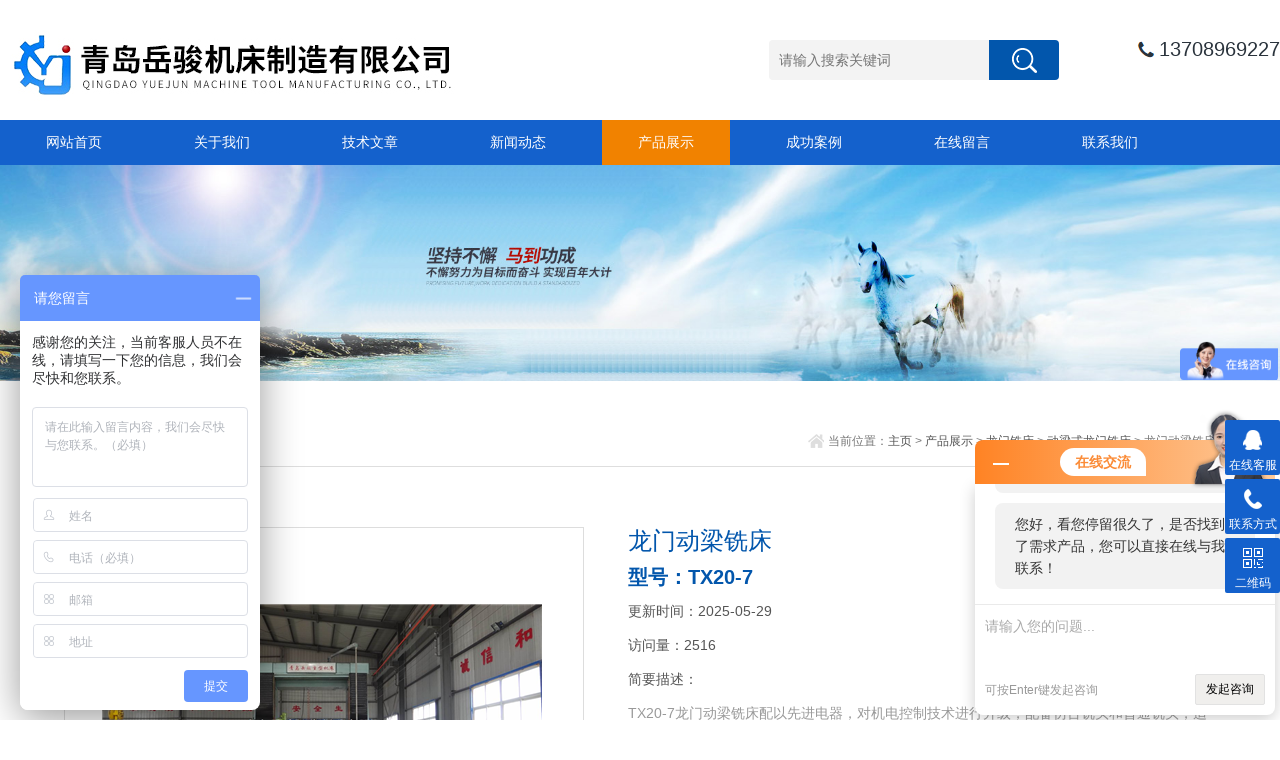

--- FILE ---
content_type: text/html; charset=utf-8
request_url: http://www.qdyjjc888.com/Products-1138318.html
body_size: 9315
content:
<!doctype html>
<html>
<head>
<meta http-equiv="Content-Type" content="text/html; charset=utf-8" />
<meta http-equiv="x-ua-compatible" content="ie=edge,chrome=1">
<meta name="renderer" content="webkit|ie-comp|ie-stand">
<meta name="viewport" content="width=device-width,initial-scale=1,maximum-scale=1, minimum-scale=1,user-scalable=0">
<TITLE>龙门动梁铣床TX20-7-青岛岳骏机床制造有限公司</TITLE>
<META NAME="Keywords" CONTENT="龙门动梁铣床">
<META NAME="Description" CONTENT="青岛岳骏机床制造有限公司所提供的TX20-7龙门动梁铣床质量可靠、规格齐全,青岛岳骏机床制造有限公司不仅具有专业的技术水平,更有良好的售后服务和优质的解决方案,欢迎您来电咨询此产品具体参数及价格等详细信息！">
<link rel="stylesheet" type="text/css" href="/skins/8963/css/animate.min.css">
<link rel="stylesheet" type="text/css" href="/skins/8963/css/style.css">
<script type="text/javascript" src="/skins/8963/js/jquery.min.1.7.js"></script>
<!--导航当前状态 JS-->
<script language="javascript" type="text/javascript"> 
	var nav= '5';
</script>
<!--导航当前状态 JS END-->
<script type="application/ld+json">
{
"@context": "https://ziyuan.baidu.com/contexts/cambrian.jsonld",
"@id": "http://www.qdyjjc888.com/Products-1138318.html",
"title": "龙门动梁铣床TX20-7",
"pubDate": "2016-01-11T15:29:58",
"upDate": "2025-05-29T15:41:47"
    }</script>
<script type="text/javascript" src="/ajax/common.ashx"></script>
<script src="/ajax/NewPersonalStyle.Classes.SendMSG,NewPersonalStyle.ashx" type="text/javascript"></script>
<script type="text/javascript">
var viewNames = "";
var cookieArr = document.cookie.match(new RegExp("ViewNames" + "=[_0-9]*", "gi"));
if (cookieArr != null && cookieArr.length > 0) {
   var cookieVal = cookieArr[0].split("=");
    if (cookieVal[0] == "ViewNames") {
        viewNames = unescape(cookieVal[1]);
    }
}
if (viewNames == "") {
    var exp = new Date();
    exp.setTime(exp.getTime() + 7 * 24 * 60 * 60 * 1000);
    viewNames = new Date().valueOf() + "_" + Math.round(Math.random() * 1000 + 1000);
    document.cookie = "ViewNames" + "=" + escape(viewNames) + "; expires" + "=" + exp.toGMTString();
}
SendMSG.ToSaveViewLog("1138318", "ProductsInfo",viewNames, function() {});
</script>
<script language="javaScript" src="/js/JSChat.js"></script><script language="javaScript">function ChatBoxClickGXH() { DoChatBoxClickGXH('http://chat.jc35.com',8970) }</script><script>!window.jQuery && document.write('<script src="https://public.mtnets.com/Plugins/jQuery/2.2.4/jquery-2.2.4.min.js" integrity="sha384-rY/jv8mMhqDabXSo+UCggqKtdmBfd3qC2/KvyTDNQ6PcUJXaxK1tMepoQda4g5vB" crossorigin="anonymous">'+'</scr'+'ipt>');</script><script type="text/javascript" src="https://chat.jc35.com/chat/KFCenterBox/8963"></script><script type="text/javascript" src="https://chat.jc35.com/chat/KFLeftBox/8963"></script><script>
(function(){
var bp = document.createElement('script');
var curProtocol = window.location.protocol.split(':')[0];
if (curProtocol === 'https') {
bp.src = 'https://zz.bdstatic.com/linksubmit/push.js';
}
else {
bp.src = 'http://push.zhanzhang.baidu.com/push.js';
}
var s = document.getElementsByTagName("script")[0];
s.parentNode.insertBefore(bp, s);
})();
</script>
</head>

<body>
<header id="header" class="top">
  <div class="container clear clearfix">
  <div class="logo fl"><img src="/skins/8963/images/logo.jpg"></div>
  <div class="search-box fr">
    <div class="search">
        <form name="form1" method="post" action="/products.html">
            <input type="submit" class="tj" name="button" id="button">
            <input name="keyword" id="tk" type="text" class="sr" placeholder="请输入搜索关键词">
        </form>
    </div>
    <div class="contact-index">
      <p class="tel"> <i></i> 13708969227 </p>
    </div>
  </div>
</header>
<nav id="nav" class="clear clearfix">
  <div class="container">
  <div class="web_nav">网站导航<div class="btn-menu"><span></span></div><span class="search_bt"><img src="/skins/8963/images/search.png"></span></div>
    <ul>
      <li><a href="/" id="navId1">网站首页</a></li>
      <li><a href="/aboutus.html" id="navId2" rel="nofollow">关于我们</a></li>
      <li><a href="/article.html" id="navId3">技术文章</a></li>
      <li><a href="/news.html" id="navId4">新闻动态</a></li>
      <li><a href="/products.html" id="navId5">产品展示</a></li>
      <li><a href="/successcase.html" id="navId6" rel="nofollow">成功案例</a></li>
      <li><a href="/order.html" id="navId7" rel="nofollow">在线留言</a></li>
      <li><a href="/contact.html" id="navId8" rel="nofollow">联系我们</a></li>
    </ul>
  </div>
</nav>
<script language="javascript" type="text/javascript">
try {
    document.getElementById("navId" + nav).className = "nav_on";
}
catch (e) {}
</script>
<script src="https://www.jc35.com/mystat.aspx?u=yuejun"></script>
<section class="ny_banner">
	
    <picture>
        <source media="(min-width:1200px)" srcset="/skins/8963/images/ny_banner1.jpg">
        <source media="(max-width:768px)" srcset="/skins/8963/images/ny_banner2.jpg">
        <img src="/skins/8963/images/ny_banner1.jpg">
    </picture>
  
</section>

<!--content begin-->
<section class="ny_content_wrap clear clearfix">
  <section class="ny_content wow slideInUp" data-wow-duration="1s">
    <section class="content_right content_right2">
      <div class="bread_nav1">
        <h2>产品展示</h2>
        <div class="bread_nav1_right"><em></em>当前位置：<a href="/">主页</a> > <a href="/products.html">产品展示</a> > <a href="/ParentList-112417.html">龙门铣床</a> > <a href="/SonList-169568.html">动梁式龙门铣床</a> > 龙门动梁铣床</div>
      </div>
      <section class="conn">
         	
         	<div class="proshow1 clear clearfix">
            	<!--产品图片 begin-->
                <div class="js-silder">
                    <div class="silder-main-img">
                        <img src="http://img46.jc35.com/gxhpic_ed91fe5984/42cc5fa1ea9c9fa64950a95d4ecb7fb27553fd81fa546ef0fc3365afcb79990f_440_440_5.jpg" />
                        <i class="iblock"></i>
                    </div>
                </div>
                <!--产品图片 end-->
                <div class="prodesc">
                    <h1 class="pro_name">龙门动梁铣床</h1>
                    <p class="bt">型号：TX20-7</p>
                	<p>更新时间：2025-05-29</p>
					<p>访问量：2516</p>
                    <p>简要描述：</p>
                    <p class="desc">TX20-7龙门动梁铣床配以先进电器，对机电控制技术进行升级，配备仿台铣头和普通铣头，适用多种加工，一机多用，提高了工件的加工质量和生产效率。</p>
                    <div class="pro_btn">
                    	<a href="#pro_order" class="pro_btn1">产品咨询</a>
                 
                    </div>
                </div>
            </div>
          
            <div class="proshow2 clear clearfix">
            	<aside class="content_left">
                	<section class="pro_mulu_wrap">
        <div class="c_tlt">产品目录<em>点击展开+</em></div>
        <div class="pro_mulu">
          <ul>
          
            <li> <a href="/ParentList-112417.html">龙门铣床</a>
              <dl>
              
                 <dd><a href="/SonList-169561.html">大型数控龙门铣</a></dd> 
                 
                 <dd><a href="/SonList-169933.html">定梁龙门加工中心</a></dd> 
                 
                 <dd><a href="/SonList-169932.html">重型数控龙门铣床</a></dd> 
                 
                 <dd><a href="/SonList-169931.html">小型数控龙门铣</a></dd> 
                 
                 <dd><a href="/SonList-169930.html">五轴数控龙门铣</a></dd> 
                 
                 <dd><a href="/SonList-169927.html">4米数控龙门铣床</a></dd> 
                 
                 <dd><a href="/SonList-169928.html">5米数控龙门铣床</a></dd> 
                 
                 <dd><a href="/SonList-169929.html">6米数控龙门铣床</a></dd> 
                 
                 <dd><a href="/SonList-169926.html">8米数控龙门铣床</a></dd> 
                 
                 <dd><a href="/SonList-169568.html">动梁式龙门铣床</a></dd> 
                 
                 <dd><a href="/SonList-144329.html">定梁数控龙门铣床</a></dd> 
                 
              </dl>
            </li>
              
             <li><a href="/products.html" class="pro_more">查看全部 >></a></li>
          </ul>
        </div>
      </section>
                    <br>
                    <div class="c_tlt">推荐新闻</div>
                    <ul class="news_l">
                        
                        <li><a href="/News-124590.html">浅析动梁数控龙门铣床的技术优势与应用价值</a></li>
                        
                        <li><a href="/News-124422.html">灵动巨臂，精雕大件——动梁数控龙门铣床全解析</a></li>
                        
                        <li><a href="/News-124354.html">明确材料和精度要求是选购定梁数控龙门铣的关键前提</a></li>
                        
                        <li><a href="/News-107326.html">龙门刨铣床的加工过程通常分为三个步骤</a></li>
                        
                        <li><a href="/News-123411.html">定梁数控龙门铣镗铣床：大型工件加工的“全能高手”</a></li>
                         
                    </ul>
                    <div class="c_tlt">相关文章</div>
                    <ul class="news_l">
                        
                        <li><a href="/Article-215151.html">数控龙门铣：重型加工的“准确巨擘”</a></li>
                        
                        <li><a href="/Article-212935.html">动梁数控龙门铣床使用全攻略：操作技巧与保养妙招</a></li>
                        
                        <li><a href="/Article-202870.html">动梁数控龙门铣镗铣床的安装是一个复杂且细致的过程</a></li>
                        
                        <li><a href="/Article-202293.html">动梁数控龙门铣床和定梁数控龙门铣床的区别在哪里？</a></li>
                        
                        <li><a href="/Article-118436.html"> 关于龙门铣床你了解多少？</a></li>
                        
						
                        <li><a href="/News-124590.html">浅析动梁数控龙门铣床的技术优势与应用价值</a></li>
                        
                        <li><a href="/News-124422.html">灵动巨臂，精雕大件——动梁数控龙门铣床全解析</a></li>
                        
                        <li><a href="/News-121817.html">镗铣头是动梁数控龙门铣镗铣床的核心加工部件</a></li>
                        
                        <li><a href="/News-117538.html">动梁数控龙门铣床的优势详解</a></li>
                        
                    </ul>
                </aside>
                <div class="prodetail_con">
                	<div class="tags_title"><span>详细介绍</span></div>
                    <div class="content">
                    	<div class="ny_news_con">
                    	<p><strong><span style="font-size:medium">TX20-7龙门动梁铣床</span></strong><span style="font-size:medium">详细说明：<br />TX20-7龙门动梁铣床是青岛岳骏机床制造有限公司在传统龙门铣床基础上开发出的新型机床，其功能汇聚当前先进机床优势，配以先进电器，对机电控制技术进行升级，配备仿台铣头和普通铣头，适用多种加工，一机多用，提高了工件的加工质量和生产效率。<br /><strong>TX20-6</strong>主要结构性能与特点：<br />1、TX20-6是新一代的机电一体化产品，适用于高速钢，硬质合金刀具对各种黑色金属、有色金属和部分非金属材料工件的加工。可完成平面、高低面、倾斜面、侧面、槽类、镗孔、钻孔等工的铣削工艺加工。<br />2、工作台传动方式：工作台丝杠传动，以交流伺服系统驱动，实现工作速度无级可调。<br />3、横梁锁紧：横梁为机械自动锁紧，与横梁升降实现连锁控制。<br />4、立铣头、侧铣头铣削进给量为无级可调。<br />5、机床基础件全部由我公司自行铸造、加工、组装。铸件材质为HT250优质铸铁，全部经过热时效、振动时效二次时效处理，充分消除铸件的内应力。床身、立柱、横梁导轨全部经过超音频淬火处理。<br />6、床身导轨配置钢板防护罩，横梁、立柱风琴式防护罩。<br />7、根据用户需求，可定做特殊规格，可配置3-4台动力铣头。<br /><br /><strong>TX20-7</strong>技术参数：</span></p><table border="0" cellpadding="0" cellspacing="0" style="border-collapse:collapse; margin:auto auto auto 4.65pt; width:15cm">    <tbody>        <tr>            <td colspan="2" style="height: 24.95pt; width: 88.85pt">            <p><span style="font-size:medium"><strong><span style="font-size:9pt">机床型号</span></strong></span></p>            </td>            <td style="height: 24.95pt; width: 42.05pt">            <p><span style="font-size:medium"><strong><span style="font-size:9pt">TX20-0</span></strong></span></p>            </td>            <td style="height: 24.95pt; width: 42.05pt">            <p><span style="font-size:medium"><strong><span style="font-size:9pt">TX20-5</span></strong></span></p>            </td>            <td style="height: 24.95pt; width: 42.05pt">            <p><span style="font-size:medium"><strong><span style="font-size:9pt">TX20-1</span></strong></span></p>            </td>            <td style="height: 24.95pt; width: 42.05pt">            <p><span style="font-size:medium"><strong><span style="font-size:9pt">TX20-2</span></strong></span></p>            </td>            <td style="height: 24.95pt; width: 42.05pt">            <p><span style="font-size:medium"><strong><span style="font-size:9pt">TX20-3</span></strong></span></p>            </td>            <td style="height: 24.95pt; width: 42.05pt">            <p><span style="font-size:medium"><strong><span style="font-size:9pt">TX20-4</span></strong></span></p>            </td>            <td style="height: 24.95pt; width: 42.05pt">            <p><span style="font-size:medium"><strong><span style="font-size:9pt">TX20-6</span></strong></span></p>            </td>            <td style="height: 24.95pt; width: 42.05pt">            <p><span style="font-size:medium"><strong><span style="font-size:9pt">TX20-7</span></strong></span></p>            </td>        </tr>        <tr>            <td style="height: 24.95pt; width: 47.05pt; background-color: transparent">            <p><span style="font-size:medium"><strong><span style="font-size:9pt">床身导轨中心距</span></strong></span></p>            </td>            <td style="height: 24.95pt; width: 41.8pt; background-color: transparent">            <p><span style="font-size:medium"><span style="font-size:9pt">mm</span></span></p>            </td>            <td style="height: 24.95pt; width: 42.05pt; background-color: transparent">            <p><span style="font-size:medium"><span style="font-size:9pt">500</span></span></p>            </td>            <td style="height: 24.95pt; width: 42.05pt; background-color: transparent">            <p><span style="font-size:medium"><span style="font-size:9pt">500</span></span></p>            </td>            <td style="height: 24.95pt; width: 42.05pt; background-color: transparent">            <p><span style="font-size:medium"><span style="font-size:9pt">600</span></span></p>            </td>            <td style="height: 24.95pt; width: 42.05pt; background-color: transparent">            <p><span style="font-size:medium"><span style="font-size:9pt">700</span></span></p>            </td>            <td style="height: 24.95pt; width: 42.05pt; background-color: transparent">            <p><span style="font-size:medium"><span style="font-size:9pt">800</span></span></p>            </td>            <td style="height: 24.95pt; width: 42.05pt; background-color: transparent">            <p><span style="font-size:medium"><span style="font-size:9pt">900</span></span></p>            </td>            <td style="height: 24.95pt; width: 42.05pt; background-color: transparent">            <p><span style="font-size:medium"><span style="font-size:9pt">1000</span></span></p>            </td>            <td style="height: 24.95pt; width: 42.05pt; background-color: transparent">            <p><span style="font-size:medium"><span style="font-size:9pt">1200</span></span></p>            </td>        </tr>        <tr>            <td style="height: 24.95pt; width: 47.05pt; background-color: transparent">            <p><span style="font-size:medium"><strong><span style="font-size:9pt">横梁导轨宽度</span></strong></span></p>            </td>            <td style="height: 24.95pt; width: 41.8pt; background-color: transparent">            <p><span style="font-size:medium"><span style="font-size:9pt">mm</span></span></p>            </td>            <td style="height: 24.95pt; width: 42.05pt; background-color: transparent">            <p><span style="font-size:medium"><span style="font-size:9pt">420</span></span></p>            </td>            <td style="height: 24.95pt; width: 42.05pt; background-color: transparent">            <p><span style="font-size:medium"><span style="font-size:9pt">500</span></span></p>            </td>            <td style="height: 24.95pt; width: 42.05pt; background-color: transparent">            <p><span style="font-size:medium"><span style="font-size:9pt">500</span></span></p>            </td>            <td style="height: 24.95pt; width: 42.05pt; background-color: transparent">            <p><span style="font-size:medium"><span style="font-size:9pt">500</span></span></p>            </td>            <td style="height: 24.95pt; width: 42.05pt; background-color: transparent">            <p><span style="font-size:medium"><span style="font-size:9pt">500</span></span></p>            </td>            <td style="height: 24.95pt; width: 42.05pt; background-color: transparent">            <p><span style="font-size:medium"><span style="font-size:9pt">600</span></span></p>            </td>            <td style="height: 24.95pt; width: 42.05pt; background-color: transparent">            <p><span style="font-size:medium"><span style="font-size:9pt">600</span></span></p>            </td>            <td style="height: 24.95pt; width: 42.05pt; background-color: transparent">            <p><span style="font-size:medium"><span style="font-size:9pt">800</span></span></p>            </td>        </tr>        <tr>            <td style="height: 50.25pt; width: 47.05pt; background-color: transparent">            <p><span style="font-size:medium"><strong><span style="font-size:9pt">zui大加工件长度</span></strong></span></p>            </td>            <td style="height: 50.25pt; width: 41.8pt; background-color: transparent">            <p><span style="font-size:medium"><span style="font-size:9pt">mm</span></span></p>            </td>            <td style="height: 50.25pt; width: 42.05pt; background-color: transparent">            <p><span style="font-size:medium"><span style="font-size:9pt">3000 4000</span></span></p>            </td>            <td style="height: 50.25pt; width: 42.05pt; background-color: transparent">            <p><span style="font-size:medium"><span style="font-size:9pt">3000 4000</span></span></p>            </td>            <td style="height: 50.25pt; width: 42.05pt; background-color: transparent">            <p><span style="font-size:medium"><span style="font-size:9pt">3000 4000</span></span></p>            </td>            <td style="height: 50.25pt; width: 42.05pt; background-color: transparent">            <p><span style="font-size:medium"><span style="font-size:9pt">3000 4000</span></span></p>            </td>            <td style="height: 50.25pt; width: 42.05pt; background-color: transparent">            <p><span style="font-size:medium"><span style="font-size:9pt">3000 4000</span></span></p>            </td>            <td style="height: 50.25pt; width: 42.05pt; background-color: transparent">            <p><span style="font-size:medium"><span style="font-size:9pt">3000 4000</span></span></p>            </td>            <td style="height: 50.25pt; width: 42.05pt; background-color: transparent">            <p><span style="font-size:medium"><span style="font-size:9pt">3000 4000</span></span></p>            </td>            <td style="height: 50.25pt; width: 42.05pt; background-color: transparent">            <p><span style="font-size:medium"><span style="font-size:9pt">3000 4000</span></span></p>            </td>        </tr>        <tr>            <td style="height: 44.25pt; width: 47.05pt; background-color: transparent">            <p><span style="font-size:medium"><strong><span style="font-size:9pt">zui大加工件宽度</span></strong></span></p>            </td>            <td style="height: 44.25pt; width: 41.8pt; background-color: transparent">            <p><span style="font-size:medium"><span style="font-size:9pt">mm</span></span></p>            </td>            <td style="height: 44.25pt; width: 42.05pt; background-color: transparent">            <p><span style="font-size:medium"><span style="font-size:9pt">1000 1300</span></span></p>            </td>            <td style="height: 44.25pt; width: 42.05pt; background-color: transparent">            <p><span style="font-size:medium"><span style="font-size:9pt">1000 1300</span></span></p>            </td>            <td style="height: 44.25pt; width: 42.05pt; background-color: transparent">            <p><span style="font-size:medium"><span style="font-size:9pt">1300 1600</span></span></p>            </td>            <td style="height: 44.25pt; width: 42.05pt; background-color: transparent">            <p><span style="font-size:medium"><span style="font-size:9pt">1600 1800</span></span></p>            </td>            <td style="height: 44.25pt; width: 42.05pt; background-color: transparent">            <p><span style="font-size:medium"><span style="font-size:9pt">1800 2000</span></span></p>            </td>            <td style="height: 44.25pt; width: 42.05pt; background-color: transparent">            <p><span style="font-size:medium"><span style="font-size:9pt">2000 2200</span></span></p>            </td>            <td style="height: 44.25pt; width: 42.05pt; background-color: transparent">            <p><span style="font-size:medium"><span style="font-size:9pt">2200 2500</span></span></p>            </td>            <td style="height: 44.25pt; width: 42.05pt; background-color: transparent">            <p><span style="font-size:medium"><span style="font-size:9pt">2500 2400</span></span></p>            </td>        </tr>        <tr>            <td style="height: 24.95pt; width: 47.05pt; background-color: transparent">            <p><span style="font-size:medium"><strong><span style="font-size:9pt">zui大加工件高度</span></strong></span></p>            </td>            <td style="height: 24.95pt; width: 41.8pt; background-color: transparent">            <p><span style="font-size:medium"><span style="font-size:9pt">mm</span></span></p>            </td>            <td style="height: 24.95pt; width: 42.05pt; background-color: transparent">            <p><span style="font-size:medium"><span style="font-size:9pt">1000</span></span></p>            </td>            <td style="height: 24.95pt; width: 42.05pt; background-color: transparent">            <p><span style="font-size:medium"><span style="font-size:9pt">1100</span></span></p>            </td>            <td style="height: 24.95pt; width: 42.05pt; background-color: transparent">            <p><span style="font-size:medium"><span style="font-size:9pt">1200</span></span></p>            </td>            <td style="height: 24.95pt; width: 42.05pt; background-color: transparent">            <p><span style="font-size:medium"><span style="font-size:9pt">1200</span></span></p>            </td>            <td style="height: 24.95pt; width: 42.05pt; background-color: transparent">            <p><span style="font-size:medium"><span style="font-size:9pt">1500</span></span></p>            </td>            <td style="height: 24.95pt; width: 42.05pt; background-color: transparent">            <p><span style="font-size:medium"><span style="font-size:9pt">1500</span></span></p>            </td>            <td style="height: 24.95pt; width: 42.05pt; background-color: transparent">            <p><span style="font-size:medium"><span style="font-size:9pt">1500</span></span></p>            </td>            <td style="height: 24.95pt; width: 42.05pt; background-color: transparent">            <p><span style="font-size:medium"><span style="font-size:9pt">1800</span></span></p>            </td>        </tr>        <tr>            <td style="height: 36pt; width: 47.05pt; background-color: transparent">            <p><span style="font-size:medium"><strong><span style="font-size:9pt">工作台宽度</span></strong></span></p>            </td>            <td style="height: 36pt; width: 41.8pt; background-color: transparent">            <p><span style="font-size:medium"><span style="font-size:9pt">mm</span></span></p>            </td>            <td style="height: 36pt; width: 42.05pt; background-color: transparent">            <p><span style="font-size:medium"><span style="font-size:9pt">800&nbsp;&nbsp;&nbsp;&nbsp; 900</span></span></p>            </td>            <td style="height: 36pt; width: 42.05pt; background-color: transparent">            <p><span style="font-size:medium"><span style="font-size:9pt">800&nbsp;&nbsp;&nbsp;&nbsp; 900</span></span></p>            </td>            <td style="height: 36pt; width: 42.05pt; background-color: transparent">            <p><span style="font-size:medium"><span style="font-size:9pt">1100 1300</span></span></p>            </td>            <td style="height: 36pt; width: 42.05pt; background-color: transparent">            <p><span style="font-size:medium"><span style="font-size:9pt">1300 1400</span></span></p>            </td>            <td style="height: 36pt; width: 42.05pt; background-color: transparent">            <p><span style="font-size:medium"><span style="font-size:9pt">1400 1600</span></span></p>            </td>            <td style="height: 36pt; width: 42.05pt; background-color: transparent">            <p><span style="font-size:medium"><span style="font-size:9pt">1600 1800</span></span></p>            </td>            <td style="height: 36pt; width: 42.05pt; background-color: transparent">            <p><span style="font-size:medium"><span style="font-size:9pt">1800 2200</span></span></p>            </td>            <td style="height: 36pt; width: 42.05pt; background-color: transparent">            <p><span style="font-size:medium"><span style="font-size:9pt">2200 2400</span></span></p>            </td>        </tr>        <tr>            <td style="height: 23.1pt; width: 47.05pt; background-color: transparent">            <p><span style="font-size:medium"><strong><span style="font-size:9pt">zui大加工件重量</span></strong></span></p>            </td>            <td style="height: 23.1pt; width: 41.8pt; background-color: transparent">            <p><span style="font-size:medium"><span style="font-size:9pt">t</span></span></p>            </td>            <td style="height: 23.1pt; width: 42.05pt; background-color: transparent">            <p><span style="font-size:medium"><span style="font-size:9pt">3</span><span style="font-size:9pt">、4</span></span></p>            </td>            <td style="height: 23.1pt; width: 42.05pt; background-color: transparent">            <p><span style="font-size:medium"><span style="font-size:9pt">3</span><span style="font-size:9pt">、4</span></span></p>            </td>            <td style="height: 23.1pt; width: 42.05pt; background-color: transparent">            <p><span style="font-size:medium"><span style="font-size:9pt">5</span><span style="font-size:9pt">、6</span></span></p>            </td>            <td style="height: 23.1pt; width: 42.05pt; background-color: transparent">            <p><span style="font-size:medium"><span style="font-size:9pt">5</span><span style="font-size:9pt">、6</span></span></p>            </td>            <td style="height: 23.1pt; width: 42.05pt; background-color: transparent">            <p><span style="font-size:medium"><span style="font-size:9pt">7</span><span style="font-size:9pt">、8</span></span></p>            </td>            <td style="height: 23.1pt; width: 42.05pt; background-color: transparent">            <p><span style="font-size:medium"><span style="font-size:9pt">7</span><span style="font-size:9pt">、8</span></span></p>            </td>            <td style="height: 23.1pt; width: 42.05pt; background-color: transparent">            <p><span style="font-size:medium"><span style="font-size:9pt">9</span><span style="font-size:9pt">、10</span></span></p>            </td>            <td style="height: 23.1pt; width: 42.05pt; background-color: transparent">            <p><span style="font-size:medium"><span style="font-size:9pt">9</span><span style="font-size:9pt">、10</span></span></p>            </td>        </tr>        <tr>            <td style="height: 23.1pt; width: 47.05pt; background-color: transparent">            <p><span style="font-size:medium"><strong><span style="font-size:9pt">工作台移动速度</span></strong></span></p>            </td>            <td style="height: 23.1pt; width: 41.8pt; background-color: transparent">            <p><span style="font-size:medium"><span style="font-size:9pt">mm/min</span></span></p>            </td>            <td colspan="8" style="height: 23.1pt; width: 336.4pt; background-color: transparent">            <p><span style="font-size:medium"><span style="font-size:9pt">30-40000</span><span style="font-size:9pt">无级可调</span></span></p>            </td>        </tr>        <tr>            <td style="height: 23.1pt; width: 47.05pt; background-color: transparent">            <p><span style="font-size:medium"><strong><span style="font-size:9pt">立铣头进给量</span></strong></span></p>            </td>            <td style="height: 23.1pt; width: 41.8pt; background-color: transparent">            <p><span style="font-size:medium"><span style="font-size:9pt">mm/</span><span style="font-size:9pt">次</span></span></p>            </td>            <td colspan="8" style="height: 23.1pt; width: 336.4pt; background-color: transparent">            <p><span style="font-size:medium"><span style="font-size:9pt">20-400</span><span style="font-size:9pt">无极可调</span></span></p>            </td>        </tr>        <tr>            <td style="height: 23.1pt; width: 47.05pt; background-color: transparent">            <p><span style="font-size:medium"><strong><span style="font-size:9pt">侧铣头进给量</span></strong></span></p>            </td>            <td style="height: 23.1pt; width: 41.8pt; background-color: transparent">            <p><span style="font-size:medium"><span style="font-size:9pt">mm/</span><span style="font-size:9pt">次</span></span></p>            </td>            <td colspan="8" style="height: 23.1pt; width: 336.4pt; background-color: transparent">            <p><span style="font-size:medium"><span style="font-size:9pt">20-300</span><span style="font-size:9pt">无级可调</span></span></p>            </td>        </tr>        <tr>            <td style="height: 23.1pt; width: 47.05pt; background-color: transparent">            <p><span style="font-size:medium"><strong><span style="font-size:9pt">标准配置</span></strong></span></p>            </td>            <td colspan="9" style="height: 23.1pt; width: 378.2pt; background-color: transparent">            <p><span style="font-size:medium"><span style="font-size:9pt">一个立铣头、一个侧铣头</span></span></p>            </td>        </tr>        <tr>            <td style="height: 23.1pt; width: 47.05pt; background-color: transparent">            <p><span style="font-size:medium"><strong><span style="font-size:9pt">横梁升降速度</span></strong></span></p>            </td>            <td style="height: 23.1pt; width: 41.8pt; background-color: transparent">            <p><span style="font-size:medium"><span style="font-size:9pt">mm/min</span></span></p>            </td>            <td colspan="8" style="height: 23.1pt; width: 336.4pt; background-color: transparent">            <p><span style="font-size:medium"><span style="font-size:9pt">300</span></span></p>            </td>        </tr>        <tr>            <td style="height: 23.1pt; width: 47.05pt; background-color: transparent">            <p><span style="font-size:medium"><strong><span style="font-size:9pt">电机功率</span></strong></span></p>            </td>            <td style="height: 23.1pt; width: 41.8pt; background-color: transparent">            <p><span style="font-size:medium"><span style="font-size:9pt">kw</span></span></p>            </td>            <td style="height: 23.1pt; width: 42.05pt; background-color: transparent">            <p><span style="font-size:medium"><span style="font-size:9pt">3.7</span></span></p>            </td>            <td style="height: 23.1pt; width: 42.05pt; background-color: transparent">            <p><span style="font-size:medium"><span style="font-size:9pt">3.7</span></span></p>            </td>            <td style="height: 23.1pt; width: 42.05pt; background-color: transparent">            <p><span style="font-size:medium"><span style="font-size:9pt">5.5</span></span></p>            </td>            <td style="height: 23.1pt; width: 42.05pt; background-color: transparent">            <p><span style="font-size:medium"><span style="font-size:9pt">5.5</span></span></p>            </td>            <td style="height: 23.1pt; width: 42.05pt; background-color: transparent">            <p><span style="font-size:medium"><span style="font-size:9pt">7.5</span></span></p>            </td>            <td style="height: 23.1pt; width: 42.05pt; background-color: transparent">            <p><span style="font-size:medium"><span style="font-size:9pt">7.5</span></span></p>            </td>            <td style="height: 23.1pt; width: 42.05pt; background-color: transparent">            <p><span style="font-size:medium"><span style="font-size:9pt">11</span></span></p>            </td>            <td style="height: 23.1pt; width: 42.05pt; background-color: transparent">            <p><span style="font-size:medium"><span style="font-size:9pt">11</span></span></p>            </td>        </tr>        <tr>            <td rowspan="3" style="height: 23.1pt; width: 47.05pt; background-color: transparent">            <p><span style="font-size:medium"><strong><span style="font-size:9pt">机床外形尺寸&nbsp;&nbsp; （长&times;宽&times;高）</span></strong></span></p>            </td>            <td style="height: 23.1pt; width: 41.8pt; background-color: transparent">            <p><span style="font-size:medium"><span style="font-size:9pt">长（L）mm</span></span></p>            </td>            <td style="height: 23.1pt; width: 42.05pt; background-color: transparent">            <p><span style="font-size:medium"><span style="font-size:9pt">9300</span></span></p>            </td>            <td style="height: 23.1pt; width: 42.05pt; background-color: transparent">            <p><span style="font-size:medium"><span style="font-size:9pt">9300</span></span></p>            </td>            <td style="height: 23.1pt; width: 42.05pt; background-color: transparent">            <p><span style="font-size:medium"><span style="font-size:9pt">9300</span></span></p>            </td>            <td style="height: 23.1pt; width: 42.05pt; background-color: transparent">            <p><span style="font-size:medium"><span style="font-size:9pt">9300</span></span></p>            </td>            <td style="height: 23.1pt; width: 42.05pt; background-color: transparent">            <p><span style="font-size:medium"><span style="font-size:9pt">9300</span></span></p>            </td>            <td style="height: 23.1pt; width: 42.05pt; background-color: transparent">            <p><span style="font-size:medium"><span style="font-size:9pt">9400</span></span></p>            </td>            <td style="height: 23.1pt; width: 42.05pt; background-color: transparent">            <p><span style="font-size:medium"><span style="font-size:9pt">9800</span></span></p>            </td>            <td style="height: 23.1pt; width: 42.05pt; background-color: transparent">            <p><span style="font-size:medium"><span style="font-size:9pt">9800</span></span></p>            </td>        </tr>        <tr>            <td style="height: 23.1pt; width: 41.8pt; background-color: transparent">            <p><span style="font-size:medium"><span style="font-size:9pt">宽（L）mm</span></span></p>            </td>            <td style="height: 23.1pt; width: 42.05pt; background-color: transparent">            <p><span style="font-size:medium"><span style="font-size:9pt">2500</span></span></p>            </td>            <td style="height: 23.1pt; width: 42.05pt; background-color: transparent">            <p><span style="font-size:medium"><span style="font-size:9pt">2500</span></span></p>            </td>            <td style="height: 23.1pt; width: 42.05pt; background-color: transparent">            <p><span style="font-size:medium"><span style="font-size:9pt">2900</span></span></p>            </td>            <td style="height: 23.1pt; width: 42.05pt; background-color: transparent">            <p><span style="font-size:medium"><span style="font-size:9pt">3400</span></span></p>            </td>            <td style="height: 23.1pt; width: 42.05pt; background-color: transparent">            <p><span style="font-size:medium"><span style="font-size:9pt">3960</span></span></p>            </td>            <td style="height: 23.1pt; width: 42.05pt; background-color: transparent">            <p><span style="font-size:medium"><span style="font-size:9pt">4000</span></span></p>            </td>            <td style="height: 23.1pt; width: 42.05pt; background-color: transparent">            <p><span style="font-size:medium"><span style="font-size:9pt">4100</span></span></p>            </td>            <td style="height: 23.1pt; width: 42.05pt; background-color: transparent">            <p><span style="font-size:medium"><span style="font-size:9pt">5000</span></span></p>            </td>        </tr>        <tr>            <td style="height: 23.1pt; width: 41.8pt; background-color: transparent">            <p><span style="font-size:medium"><span style="font-size:9pt">高（L）mm</span></span></p>            </td>            <td style="height: 23.1pt; width: 42.05pt; background-color: transparent">            <p><span style="font-size:medium"><span style="font-size:9pt">2700</span></span></p>            </td>            <td style="height: 23.1pt; width: 42.05pt; background-color: transparent">            <p><span style="font-size:medium"><span style="font-size:9pt">3200</span></span></p>            </td>            <td style="height: 23.1pt; width: 42.05pt; background-color: transparent">            <p><span style="font-size:medium"><span style="font-size:9pt">3200</span></span></p>            </td>            <td style="height: 23.1pt; width: 42.05pt; background-color: transparent">            <p><span style="font-size:medium"><span style="font-size:9pt">3200</span></span></p>            </td>            <td style="height: 23.1pt; width: 42.05pt; background-color: transparent">            <p><span style="font-size:medium"><span style="font-size:9pt">3250</span></span></p>            </td>            <td style="height: 23.1pt; width: 42.05pt; background-color: transparent">            <p><span style="font-size:medium"><span style="font-size:9pt">3500</span></span></p>            </td>            <td style="height: 23.1pt; width: 42.05pt; background-color: transparent">            <p><span style="font-size:medium"><span style="font-size:9pt">4100</span></span></p>            </td>            <td style="height: 23.1pt; width: 42.05pt; background-color: transparent">            <p><span style="font-size:medium"><span style="font-size:9pt">4500</span></span></p>            </td>        </tr>    </tbody></table><p><span style="color:red; font-family:宋体">注：机床技术参数如有改动，恕不另行通知。</span><span style="color:red">&nbsp; </span><span style="color:red; font-family:宋体">本参数表为部分型号，其他型号请来电垂询。</span></p><p>&nbsp;</p><p><strong><strong><strong><strong><strong><strong><strong><span style="font-size:10.5pt"><strong>龙门铣床</strong></span><span style="font-size:10.5pt"><strong>、龙门刨床、数控立车、龙门磨床、落地镗铣床、立车</strong></span></strong></strong></strong></strong></strong></strong></strong></p><p>&nbsp;</p><p>&nbsp;</p><p><strong>单柱立车<strong>，数控立车<strong>，龙门刨床<strong>，龙门铣床<strong>，龙门磨床<strong>，龙门刨铣床</strong></strong></strong></strong></strong></strong></p>
                        </div>
                        <p id="pro_order">&nbsp;</p><br>
                    </div>
                    <div class="tags_title" ><span>产品咨询</span></div>
                    <div class="cpzx">
                    	<link rel="stylesheet" type="text/css" href="/css/MessageBoard_style.css">
<script language="javascript" src="/skins/Scripts/order.js?v=20210318" type="text/javascript"></script>
<a name="order" id="order"></a>
<div class="ly_msg" id="ly_msg">
<form method="post" name="form2" id="form2">
	<h3>留言框  </h3>
	<ul>
		<li>
			<h4 class="xh">产品：</h4>
			<div class="msg_ipt1"><input class="textborder" size="30" name="Product" id="Product" value="龙门动梁铣床"  placeholder="请输入产品名称" /></div>
		</li>
		<li>
			<h4>您的单位：</h4>
			<div class="msg_ipt12"><input class="textborder" size="42" name="department" id="department"  placeholder="请输入您的单位名称" /></div>
		</li>
		<li>
			<h4 class="xh">您的姓名：</h4>
			<div class="msg_ipt1"><input class="textborder" size="16" name="yourname" id="yourname"  placeholder="请输入您的姓名"/></div>
		</li>
		<li>
			<h4 class="xh">联系电话：</h4>
			<div class="msg_ipt1"><input class="textborder" size="30" name="phone" id="phone"  placeholder="请输入您的联系电话"/></div>
		</li>
		<li>
			<h4>常用邮箱：</h4>
			<div class="msg_ipt12"><input class="textborder" size="30" name="email" id="email" placeholder="请输入您的常用邮箱"/></div>
		</li>
        <li>
			<h4>省份：</h4>
			<div class="msg_ipt12"><select id="selPvc" class="msg_option">
							<option value="0" selected="selected">请选择您所在的省份</option>
			 <option value="1">安徽</option> <option value="2">北京</option> <option value="3">福建</option> <option value="4">甘肃</option> <option value="5">广东</option> <option value="6">广西</option> <option value="7">贵州</option> <option value="8">海南</option> <option value="9">河北</option> <option value="10">河南</option> <option value="11">黑龙江</option> <option value="12">湖北</option> <option value="13">湖南</option> <option value="14">吉林</option> <option value="15">江苏</option> <option value="16">江西</option> <option value="17">辽宁</option> <option value="18">内蒙古</option> <option value="19">宁夏</option> <option value="20">青海</option> <option value="21">山东</option> <option value="22">山西</option> <option value="23">陕西</option> <option value="24">上海</option> <option value="25">四川</option> <option value="26">天津</option> <option value="27">新疆</option> <option value="28">西藏</option> <option value="29">云南</option> <option value="30">浙江</option> <option value="31">重庆</option> <option value="32">香港</option> <option value="33">澳门</option> <option value="34">中国台湾</option> <option value="35">国外</option>	
                             </select></div>
		</li>
		<li>
			<h4>详细地址：</h4>
			<div class="msg_ipt12"><input class="textborder" size="50" name="addr" id="addr" placeholder="请输入您的详细地址"/></div>
		</li>
		
        <li>
			<h4>补充说明：</h4>
			<div class="msg_ipt12 msg_ipt0"><textarea class="areatext" style="width:100%;" name="message" rows="8" cols="65" id="message"  placeholder="请输入您的任何要求、意见或建议"></textarea></div>
		</li>
		<li>
			<h4 class="xh">验证码：</h4>
			<div class="msg_ipt2">
            	<div class="c_yzm">
                    <input class="textborder" size="4" name="Vnum" id="Vnum"/>
                    <a href="javascript:void(0);" class="yzm_img"><img src="/Image.aspx" title="点击刷新验证码" onclick="this.src='/image.aspx?'+ Math.random();"  width="90" height="34" /></a>
                </div>
                <span>请输入计算结果（填写阿拉伯数字），如：三加四=7</span>
            </div>
		</li>
		<li>
			<h4></h4>
			<div class="msg_btn"><input type="button" onclick="return Validate();" value="提 交" name="ok"  class="msg_btn1"/><input type="reset" value="重 填" name="no" /></div>
		</li>
	</ul>	
    <input name="PvcKey" id="PvcHid" type="hidden" value="" />
</form>
</div>

                    </div>
                    <div class="ny_news_ye" style="padding-top:0">
                        <p>上一篇：<a href="/Products-1138315.html">C5118-2单柱立车</a></p>
                        <p>下一篇：<a href="/Products-1165192.html">BXM20-3-标准型龙门刨铣床</a></p>
                    </div>
                </div>
            </div>
           
         </section>
    </section>
  </section>
</section>
<!--content end--> 

<!--底部 开始-->
<div class="foot1">
	<div class="container1">
    	<ul class="clear clearfix">
        	<li class="address"><p>地址：青岛市城阳区棘洪滩街道金岭工业园</p></li>
            <li class="email"><p>邮箱：qdyuejunjch@163.com</p></li>
            <li class="code"><img src="/skins/8963/images/code.jpg"></li>
        </ul>
    </div>
</div>
<div class="foot2">
	<div class="container1">
    	<p>版权所有 &copy; 2019 青岛岳骏机床制造有限公司(www.qdyjjc888.com) <a href="http://beian.miit.gov.cn/" target="_blank" rel="nofollow">鲁ICP备2022020844号-1</a>  技术支持：<a href="https://www.jc35.com" target="_blank" rel="nofollow">机床商务网</a>  <a href="https://www.jc35.com/login" target="_blank" rel="nofollow">管理登陆</a>  <a href="/sitemap.xml" target="_blank">GoogleSitemap</a></p>
    </div>
</div>
<!--底部 结束-->

<!-- 在线客服 开始 -->
<div class="suspension">
	<div class="suspension-box">
		<a href="#" class="a a-service "><i class="i"></i><span>在线客服</span></a>
		<a href="javascript:;" class="a a-service-phone "><i class="i"></i><span>联系方式</span></a>
		<a href="javascript:;" class="a a-qrcode"><i class="i"></i><span>二维码</span></a>
		<a href="javascript:;" class="a a-top"><i class="i"></i></a>
		<div class="d d-service">
			<i class="arrow"></i>
			<div class="inner-box">
				<div class="d-service-item clearfix">
					<a href="tencent://Message/?Uin=120596697&amp;websiteName=www.qdyjjc888.com=&amp;Menu=yes"  target="_blank" class="clearfix"><span class="circle"><i class="i-qq"></i></span><p>咨询在线客服</p></a>
				</div>
			</div>
		</div>
		<div class="d d-service-phone">
			<i class="arrow"></i>
			<div class="inner-box">
				<div class="d-service-item clearfix">
					<span class="circle"><i class="i-tel"></i></span>
					<div class="text">
						<p>服务热线</p>
						<p class="red number">0532-87809196</p>
					</div>
				</div>
			</div>
		</div>
		<div class="d d-qrcode">
			<i class="arrow"></i>
			<div class="inner-box">
				<div class="qrcode-img"><img src="/skins/8963/images/code.jpg" alt=""></div>
				<p>扫一扫，关注我们</p>
			</div>
		</div>

	</div>
</div>

<script type="text/javascript" src="/skins/8963/js/all.js"></script> 
<script>
var _hmt = _hmt || [];
(function() {
  var hm = document.createElement("script");
  hm.src = "//hm.baidu.com/hm.js?98bbf5049fd7f66ff3c6144402e4477f";
  var s = document.getElementsByTagName("script")[0]; 
  s.parentNode.insertBefore(hm, s);
})();
</script>


 <script type='text/javascript' src='/js/VideoIfrmeReload.js?v=001'></script>
  
</html>
</body>

--- FILE ---
content_type: text/html; charset=utf-8
request_url: http://chat.jc35.com/Chat/Ctebvis?webDefinitionKey=Z8963ZNYK0XQI6TH62IOEYVX&CustomerUserId=8970&Title=%E9%BE%99%E9%97%A8%E5%8A%A8%E6%A2%81%E9%93%A3%E5%BA%8ATX20-7-%E9%9D%92%E5%B2%9B%E5%B2%B3%E9%AA%8F%E6%9C%BA%E5%BA%8A%E5%88%B6%E9%80%A0%E6%9C%89%E9%99%90%E5%85%AC%E5%8F%B8&link=http://www.qdyjjc888.com/Products-1138318.html&v=1769862665009
body_size: 298
content:
cookEnableTrue(8970,'Z8963ZNYK0XQI6TH62IOEYVX',47088)

--- FILE ---
content_type: text/css
request_url: http://www.qdyjjc888.com/skins/8963/css/animate.min.css
body_size: 4781
content:
@charset "UTF-8";/*!
Animate.css - http://daneden.me/animate
Licensed under the MIT license - http://opensource.org/licenses/MIT

Copyright (c) 2014 Daniel Eden
*/
.animated { -webkit-animation-duration: 1s; animation-duration: 1s; -webkit-animation-fill-mode: both; animation-fill-mode: both }
.animated.infinite { -webkit-animation-iteration-count: infinite; animation-iteration-count: infinite }
.animated.hinge { -webkit-animation-duration: 2s; animation-duration: 2s }
@-webkit-keyframes bounce { 0%, 100%, 20%, 53%, 80% {
-webkit-transition-timing-function:cubic-bezier(0.215, .61, .355, 1);
transition-timing-function:cubic-bezier(0.215, .61, .355, 1);
-webkit-transform:translate3d(0, 0, 0);
transform:translate3d(0, 0, 0)
}
40%, 43% {
-webkit-transition-timing-function:cubic-bezier(0.755, .050, .855, .060);
transition-timing-function:cubic-bezier(0.755, .050, .855, .060);
-webkit-transform:translate3d(0, -30px, 0);
transform:translate3d(0, -30px, 0)
}
70% {
-webkit-transition-timing-function:cubic-bezier(0.755, .050, .855, .060);
transition-timing-function:cubic-bezier(0.755, .050, .855, .060);
-webkit-transform:translate3d(0, -15px, 0);
transform:translate3d(0, -15px, 0)
}
90% {
-webkit-transform:translate3d(0, -4px, 0);
transform:translate3d(0, -4px, 0)
}
}
@keyframes bounce { 0%, 100%, 20%, 53%, 80% {
-webkit-transition-timing-function:cubic-bezier(0.215, .61, .355, 1);
transition-timing-function:cubic-bezier(0.215, .61, .355, 1);
-webkit-transform:translate3d(0, 0, 0);
transform:translate3d(0, 0, 0)
}
40%, 43% {
-webkit-transition-timing-function:cubic-bezier(0.755, .050, .855, .060);
transition-timing-function:cubic-bezier(0.755, .050, .855, .060);
-webkit-transform:translate3d(0, -30px, 0);
transform:translate3d(0, -30px, 0)
}
70% {
-webkit-transition-timing-function:cubic-bezier(0.755, .050, .855, .060);
transition-timing-function:cubic-bezier(0.755, .050, .855, .060);
-webkit-transform:translate3d(0, -15px, 0);
transform:translate3d(0, -15px, 0)
}
90% {
-webkit-transform:translate3d(0, -4px, 0);
transform:translate3d(0, -4px, 0)
}
}
.bounce { -webkit-animation-name: bounce; animation-name: bounce; -webkit-transform-origin: center bottom; -ms-transform-origin: center bottom; transform-origin: center bottom }
@-webkit-keyframes flash { 0%, 100%, 50% {
opacity:1
}
25%, 75% {
opacity:0
}
}
@keyframes flash { 0%, 100%, 50% {
opacity:1
}
25%, 75% {
opacity:0
}
}
.flash { -webkit-animation-name: flash; animation-name: flash }
@-webkit-keyframes pulse { 0% {
-webkit-transform:scale3d(1, 1, 1);
transform:scale3d(1, 1, 1)
}
50% {
-webkit-transform:scale3d(1.05, 1.05, 1.05);
transform:scale3d(1.05, 1.05, 1.05)
}
100% {
-webkit-transform:scale3d(1, 1, 1);
transform:scale3d(1, 1, 1)
}
}
@keyframes pulse { 0% {
-webkit-transform:scale3d(1, 1, 1);
transform:scale3d(1, 1, 1)
}
50% {
-webkit-transform:scale3d(1.05, 1.05, 1.05);
transform:scale3d(1.05, 1.05, 1.05)
}
100% {
-webkit-transform:scale3d(1, 1, 1);
transform:scale3d(1, 1, 1)
}
}
.pulse { -webkit-animation-name: pulse; animation-name: pulse }
@-webkit-keyframes rubberBand { 0% {
-webkit-transform:scale3d(1, 1, 1);
transform:scale3d(1, 1, 1)
}
30% {
-webkit-transform:scale3d(1.25, .75, 1);
transform:scale3d(1.25, .75, 1)
}
40% {
-webkit-transform:scale3d(0.75, 1.25, 1);
transform:scale3d(0.75, 1.25, 1)
}
50% {
-webkit-transform:scale3d(1.15, .85, 1);
transform:scale3d(1.15, .85, 1)
}
65% {
-webkit-transform:scale3d(.95, 1.05, 1);
transform:scale3d(.95, 1.05, 1)
}
75% {
-webkit-transform:scale3d(1.05, .95, 1);
transform:scale3d(1.05, .95, 1)
}
100% {
-webkit-transform:scale3d(1, 1, 1);
transform:scale3d(1, 1, 1)
}
}
@keyframes rubberBand { 0% {
-webkit-transform:scale3d(1, 1, 1);
transform:scale3d(1, 1, 1)
}
30% {
-webkit-transform:scale3d(1.25, .75, 1);
transform:scale3d(1.25, .75, 1)
}
40% {
-webkit-transform:scale3d(0.75, 1.25, 1);
transform:scale3d(0.75, 1.25, 1)
}
50% {
-webkit-transform:scale3d(1.15, .85, 1);
transform:scale3d(1.15, .85, 1)
}
65% {
-webkit-transform:scale3d(.95, 1.05, 1);
transform:scale3d(.95, 1.05, 1)
}
75% {
-webkit-transform:scale3d(1.05, .95, 1);
transform:scale3d(1.05, .95, 1)
}
100% {
-webkit-transform:scale3d(1, 1, 1);
transform:scale3d(1, 1, 1)
}
}
.rubberBand { -webkit-animation-name: rubberBand; animation-name: rubberBand }
@-webkit-keyframes shake { 0%, 100% {
-webkit-transform:translate3d(0, 0, 0);
transform:translate3d(0, 0, 0)
}
10%, 30%, 50%, 70%, 90% {
-webkit-transform:translate3d(-10px, 0, 0);
transform:translate3d(-10px, 0, 0)
}
20%, 40%, 60%, 80% {
-webkit-transform:translate3d(10px, 0, 0);
transform:translate3d(10px, 0, 0)
}
}
@keyframes shake { 0%, 100% {
-webkit-transform:translate3d(0, 0, 0);
transform:translate3d(0, 0, 0)
}
10%, 30%, 50%, 70%, 90% {
-webkit-transform:translate3d(-10px, 0, 0);
transform:translate3d(-10px, 0, 0)
}
20%, 40%, 60%, 80% {
-webkit-transform:translate3d(10px, 0, 0);
transform:translate3d(10px, 0, 0)
}
}
.shake { -webkit-animation-name: shake; animation-name: shake }
@-webkit-keyframes swing { 20% {
-webkit-transform:rotate3d(0, 0, 1, 15deg);
transform:rotate3d(0, 0, 1, 15deg)
}
40% {
-webkit-transform:rotate3d(0, 0, 1, -10deg);
transform:rotate3d(0, 0, 1, -10deg)
}
60% {
-webkit-transform:rotate3d(0, 0, 1, 5deg);
transform:rotate3d(0, 0, 1, 5deg)
}
80% {
-webkit-transform:rotate3d(0, 0, 1, -5deg);
transform:rotate3d(0, 0, 1, -5deg)
}
100% {
-webkit-transform:rotate3d(0, 0, 1, 0deg);
transform:rotate3d(0, 0, 1, 0deg)
}
}
@keyframes swing { 20% {
-webkit-transform:rotate3d(0, 0, 1, 15deg);
transform:rotate3d(0, 0, 1, 15deg)
}
40% {
-webkit-transform:rotate3d(0, 0, 1, -10deg);
transform:rotate3d(0, 0, 1, -10deg)
}
60% {
-webkit-transform:rotate3d(0, 0, 1, 5deg);
transform:rotate3d(0, 0, 1, 5deg)
}
80% {
-webkit-transform:rotate3d(0, 0, 1, -5deg);
transform:rotate3d(0, 0, 1, -5deg)
}
100% {
-webkit-transform:rotate3d(0, 0, 1, 0deg);
transform:rotate3d(0, 0, 1, 0deg)
}
}
.swing { -webkit-transform-origin: top center; -ms-transform-origin: top center; transform-origin: top center; -webkit-animation-name: swing; animation-name: swing }
@-webkit-keyframes tada { 0% {
-webkit-transform:scale3d(1, 1, 1);
transform:scale3d(1, 1, 1)
}
10%, 20% {
-webkit-transform:scale3d(.9, .9, .9) rotate3d(0, 0, 1, -3deg);
transform:scale3d(.9, .9, .9) rotate3d(0, 0, 1, -3deg)
}
30%, 50%, 70%, 90% {
-webkit-transform:scale3d(1.1, 1.1, 1.1) rotate3d(0, 0, 1, 3deg);
transform:scale3d(1.1, 1.1, 1.1) rotate3d(0, 0, 1, 3deg)
}
40%, 60%, 80% {
-webkit-transform:scale3d(1.1, 1.1, 1.1) rotate3d(0, 0, 1, -3deg);
transform:scale3d(1.1, 1.1, 1.1) rotate3d(0, 0, 1, -3deg)
}
100% {
-webkit-transform:scale3d(1, 1, 1);
transform:scale3d(1, 1, 1)
}
}
@keyframes tada { 0% {
-webkit-transform:scale3d(1, 1, 1);
transform:scale3d(1, 1, 1)
}
10%, 20% {
-webkit-transform:scale3d(.9, .9, .9) rotate3d(0, 0, 1, -3deg);
transform:scale3d(.9, .9, .9) rotate3d(0, 0, 1, -3deg)
}
30%, 50%, 70%, 90% {
-webkit-transform:scale3d(1.1, 1.1, 1.1) rotate3d(0, 0, 1, 3deg);
transform:scale3d(1.1, 1.1, 1.1) rotate3d(0, 0, 1, 3deg)
}
40%, 60%, 80% {
-webkit-transform:scale3d(1.1, 1.1, 1.1) rotate3d(0, 0, 1, -3deg);
transform:scale3d(1.1, 1.1, 1.1) rotate3d(0, 0, 1, -3deg)
}
100% {
-webkit-transform:scale3d(1, 1, 1);
transform:scale3d(1, 1, 1)
}
}
.tada { -webkit-animation-name: tada; animation-name: tada }
@-webkit-keyframes wobble { 0% {
-webkit-transform:none;
transform:none
}
15% {
-webkit-transform:translate3d(-25%, 0, 0) rotate3d(0, 0, 1, -5deg);
transform:translate3d(-25%, 0, 0) rotate3d(0, 0, 1, -5deg)
}
30% {
-webkit-transform:translate3d(20%, 0, 0) rotate3d(0, 0, 1, 3deg);
transform:translate3d(20%, 0, 0) rotate3d(0, 0, 1, 3deg)
}
45% {
-webkit-transform:translate3d(-15%, 0, 0) rotate3d(0, 0, 1, -3deg);
transform:translate3d(-15%, 0, 0) rotate3d(0, 0, 1, -3deg)
}
60% {
-webkit-transform:translate3d(10%, 0, 0) rotate3d(0, 0, 1, 2deg);
transform:translate3d(10%, 0, 0) rotate3d(0, 0, 1, 2deg)
}
75% {
-webkit-transform:translate3d(-5%, 0, 0) rotate3d(0, 0, 1, -1deg);
transform:translate3d(-5%, 0, 0) rotate3d(0, 0, 1, -1deg)
}
100% {
-webkit-transform:none;
transform:none
}
}
@keyframes wobble { 0% {
-webkit-transform:none;
transform:none
}
15% {
-webkit-transform:translate3d(-25%, 0, 0) rotate3d(0, 0, 1, -5deg);
transform:translate3d(-25%, 0, 0) rotate3d(0, 0, 1, -5deg)
}
30% {
-webkit-transform:translate3d(20%, 0, 0) rotate3d(0, 0, 1, 3deg);
transform:translate3d(20%, 0, 0) rotate3d(0, 0, 1, 3deg)
}
45% {
-webkit-transform:translate3d(-15%, 0, 0) rotate3d(0, 0, 1, -3deg);
transform:translate3d(-15%, 0, 0) rotate3d(0, 0, 1, -3deg)
}
60% {
-webkit-transform:translate3d(10%, 0, 0) rotate3d(0, 0, 1, 2deg);
transform:translate3d(10%, 0, 0) rotate3d(0, 0, 1, 2deg)
}
75% {
-webkit-transform:translate3d(-5%, 0, 0) rotate3d(0, 0, 1, -1deg);
transform:translate3d(-5%, 0, 0) rotate3d(0, 0, 1, -1deg)
}
100% {
-webkit-transform:none;
transform:none
}
}
.wobble { -webkit-animation-name: wobble; animation-name: wobble }
@-webkit-keyframes bounceIn { 0%, 100%, 20%, 40%, 60%, 80% {
-webkit-transition-timing-function:cubic-bezier(0.215, .61, .355, 1);
transition-timing-function:cubic-bezier(0.215, .61, .355, 1)
}
0% {
opacity:0;
-webkit-transform:scale3d(.3, .3, .3);
transform:scale3d(.3, .3, .3)
}
20% {
-webkit-transform:scale3d(1.1, 1.1, 1.1);
transform:scale3d(1.1, 1.1, 1.1)
}
40% {
-webkit-transform:scale3d(.9, .9, .9);
transform:scale3d(.9, .9, .9)
}
60% {
opacity:1;
-webkit-transform:scale3d(1.03, 1.03, 1.03);
transform:scale3d(1.03, 1.03, 1.03)
}
80% {
-webkit-transform:scale3d(.97, .97, .97);
transform:scale3d(.97, .97, .97)
}
100% {
opacity:1;
-webkit-transform:scale3d(1, 1, 1);
transform:scale3d(1, 1, 1)
}
}
@keyframes bounceIn { 0%, 100%, 20%, 40%, 60%, 80% {
-webkit-transition-timing-function:cubic-bezier(0.215, .61, .355, 1);
transition-timing-function:cubic-bezier(0.215, .61, .355, 1)
}
0% {
opacity:0;
-webkit-transform:scale3d(.3, .3, .3);
transform:scale3d(.3, .3, .3)
}
20% {
-webkit-transform:scale3d(1.1, 1.1, 1.1);
transform:scale3d(1.1, 1.1, 1.1)
}
40% {
-webkit-transform:scale3d(.9, .9, .9);
transform:scale3d(.9, .9, .9)
}
60% {
opacity:1;
-webkit-transform:scale3d(1.03, 1.03, 1.03);
transform:scale3d(1.03, 1.03, 1.03)
}
80% {
-webkit-transform:scale3d(.97, .97, .97);
transform:scale3d(.97, .97, .97)
}
100% {
opacity:1;
-webkit-transform:scale3d(1, 1, 1);
transform:scale3d(1, 1, 1)
}
}
.bounceIn { -webkit-animation-name: bounceIn; animation-name: bounceIn; -webkit-animation-duration: .75s; animation-duration: .75s }
@-webkit-keyframes bounceInDown { 0%, 100%, 60%, 75%, 90% {
-webkit-transition-timing-function:cubic-bezier(0.215, .61, .355, 1);
transition-timing-function:cubic-bezier(0.215, .61, .355, 1)
}
0% {
opacity:0;
-webkit-transform:translate3d(0, -3000px, 0);
transform:translate3d(0, -3000px, 0)
}
60% {
opacity:1;
-webkit-transform:translate3d(0, 25px, 0);
transform:translate3d(0, 25px, 0)
}
75% {
-webkit-transform:translate3d(0, -10px, 0);
transform:translate3d(0, -10px, 0)
}
90% {
-webkit-transform:translate3d(0, 5px, 0);
transform:translate3d(0, 5px, 0)
}
100% {
-webkit-transform:none;
transform:none
}
}
@keyframes bounceInDown { 0%, 100%, 60%, 75%, 90% {
-webkit-transition-timing-function:cubic-bezier(0.215, .61, .355, 1);
transition-timing-function:cubic-bezier(0.215, .61, .355, 1)
}
0% {
opacity:0;
-webkit-transform:translate3d(0, -3000px, 0);
transform:translate3d(0, -3000px, 0)
}
60% {
opacity:1;
-webkit-transform:translate3d(0, 25px, 0);
transform:translate3d(0, 25px, 0)
}
75% {
-webkit-transform:translate3d(0, -10px, 0);
transform:translate3d(0, -10px, 0)
}
90% {
-webkit-transform:translate3d(0, 5px, 0);
transform:translate3d(0, 5px, 0)
}
100% {
-webkit-transform:none;
transform:none
}
}
.bounceInDown { -webkit-animation-name: bounceInDown; animation-name: bounceInDown }
@-webkit-keyframes bounceInLeft { 0%, 100%, 60%, 75%, 90% {
-webkit-transition-timing-function:cubic-bezier(0.215, .61, .355, 1);
transition-timing-function:cubic-bezier(0.215, .61, .355, 1)
}
0% {
opacity:0;
-webkit-transform:translate3d(-3000px, 0, 0);
transform:translate3d(-3000px, 0, 0)
}
60% {
opacity:1;
-webkit-transform:translate3d(25px, 0, 0);
transform:translate3d(25px, 0, 0)
}
75% {
-webkit-transform:translate3d(-10px, 0, 0);
transform:translate3d(-10px, 0, 0)
}
90% {
-webkit-transform:translate3d(5px, 0, 0);
transform:translate3d(5px, 0, 0)
}
100% {
-webkit-transform:none;
transform:none
}
}
@keyframes bounceInLeft { 0%, 100%, 60%, 75%, 90% {
-webkit-transition-timing-function:cubic-bezier(0.215, .61, .355, 1);
transition-timing-function:cubic-bezier(0.215, .61, .355, 1)
}
0% {
opacity:0;
-webkit-transform:translate3d(-3000px, 0, 0);
transform:translate3d(-3000px, 0, 0)
}
60% {
opacity:1;
-webkit-transform:translate3d(25px, 0, 0);
transform:translate3d(25px, 0, 0)
}
75% {
-webkit-transform:translate3d(-10px, 0, 0);
transform:translate3d(-10px, 0, 0)
}
90% {
-webkit-transform:translate3d(5px, 0, 0);
transform:translate3d(5px, 0, 0)
}
100% {
-webkit-transform:none;
transform:none
}
}
.bounceInLeft { -webkit-animation-name: bounceInLeft; animation-name: bounceInLeft }
@-webkit-keyframes bounceInRight { 0%, 100%, 60%, 75%, 90% {
-webkit-transition-timing-function:cubic-bezier(0.215, .61, .355, 1);
transition-timing-function:cubic-bezier(0.215, .61, .355, 1)
}
0% {
opacity:0;
-webkit-transform:translate3d(3000px, 0, 0);
transform:translate3d(3000px, 0, 0)
}
60% {
opacity:1;
-webkit-transform:translate3d(-25px, 0, 0);
transform:translate3d(-25px, 0, 0)
}
75% {
-webkit-transform:translate3d(10px, 0, 0);
transform:translate3d(10px, 0, 0)
}
90% {
-webkit-transform:translate3d(-5px, 0, 0);
transform:translate3d(-5px, 0, 0)
}
100% {
-webkit-transform:none;
transform:none
}
}
@keyframes bounceInRight { 0%, 100%, 60%, 75%, 90% {
-webkit-transition-timing-function:cubic-bezier(0.215, .61, .355, 1);
transition-timing-function:cubic-bezier(0.215, .61, .355, 1)
}
0% {
opacity:0;
-webkit-transform:translate3d(3000px, 0, 0);
transform:translate3d(3000px, 0, 0)
}
60% {
opacity:1;
-webkit-transform:translate3d(-25px, 0, 0);
transform:translate3d(-25px, 0, 0)
}
75% {
-webkit-transform:translate3d(10px, 0, 0);
transform:translate3d(10px, 0, 0)
}
90% {
-webkit-transform:translate3d(-5px, 0, 0);
transform:translate3d(-5px, 0, 0)
}
100% {
-webkit-transform:none;
transform:none
}
}
.bounceInRight { -webkit-animation-name: bounceInRight; animation-name: bounceInRight }
@-webkit-keyframes bounceInUp { 0%, 100%, 60%, 75%, 90% {
-webkit-transition-timing-function:cubic-bezier(0.215, .61, .355, 1);
transition-timing-function:cubic-bezier(0.215, .61, .355, 1)
}
0% {
opacity:0;
-webkit-transform:translate3d(0, 3000px, 0);
transform:translate3d(0, 3000px, 0)
}
60% {
opacity:1;
-webkit-transform:translate3d(0, -20px, 0);
transform:translate3d(0, -20px, 0)
}
75% {
-webkit-transform:translate3d(0, 10px, 0);
transform:translate3d(0, 10px, 0)
}
90% {
-webkit-transform:translate3d(0, -5px, 0);
transform:translate3d(0, -5px, 0)
}
100% {
-webkit-transform:translate3d(0, 0, 0);
transform:translate3d(0, 0, 0)
}
}
@keyframes bounceInUp { 0%, 100%, 60%, 75%, 90% {
-webkit-transition-timing-function:cubic-bezier(0.215, .61, .355, 1);
transition-timing-function:cubic-bezier(0.215, .61, .355, 1)
}
0% {
opacity:0;
-webkit-transform:translate3d(0, 3000px, 0);
transform:translate3d(0, 3000px, 0)
}
60% {
opacity:1;
-webkit-transform:translate3d(0, -20px, 0);
transform:translate3d(0, -20px, 0)
}
75% {
-webkit-transform:translate3d(0, 10px, 0);
transform:translate3d(0, 10px, 0)
}
90% {
-webkit-transform:translate3d(0, -5px, 0);
transform:translate3d(0, -5px, 0)
}
100% {
-webkit-transform:translate3d(0, 0, 0);
transform:translate3d(0, 0, 0)
}
}
.bounceInUp { -webkit-animation-name: bounceInUp; animation-name: bounceInUp }
@-webkit-keyframes bounceOut { 20% {
-webkit-transform:scale3d(.9, .9, .9);
transform:scale3d(.9, .9, .9)
}
50%, 55% {
opacity:1;
-webkit-transform:scale3d(1.1, 1.1, 1.1);
transform:scale3d(1.1, 1.1, 1.1)
}
100% {
opacity:0;
-webkit-transform:scale3d(.3, .3, .3);
transform:scale3d(.3, .3, .3)
}
}
@keyframes bounceOut { 20% {
-webkit-transform:scale3d(.9, .9, .9);
transform:scale3d(.9, .9, .9)
}
50%, 55% {
opacity:1;
-webkit-transform:scale3d(1.1, 1.1, 1.1);
transform:scale3d(1.1, 1.1, 1.1)
}
100% {
opacity:0;
-webkit-transform:scale3d(.3, .3, .3);
transform:scale3d(.3, .3, .3)
}
}
.bounceOut { -webkit-animation-name: bounceOut; animation-name: bounceOut; -webkit-animation-duration: .75s; animation-duration: .75s }
@-webkit-keyframes bounceOutDown { 20% {
-webkit-transform:translate3d(0, 10px, 0);
transform:translate3d(0, 10px, 0)
}
40%, 45% {
opacity:1;
-webkit-transform:translate3d(0, -20px, 0);
transform:translate3d(0, -20px, 0)
}
100% {
opacity:0;
-webkit-transform:translate3d(0, 2000px, 0);
transform:translate3d(0, 2000px, 0)
}
}
@keyframes bounceOutDown { 20% {
-webkit-transform:translate3d(0, 10px, 0);
transform:translate3d(0, 10px, 0)
}
40%, 45% {
opacity:1;
-webkit-transform:translate3d(0, -20px, 0);
transform:translate3d(0, -20px, 0)
}
100% {
opacity:0;
-webkit-transform:translate3d(0, 2000px, 0);
transform:translate3d(0, 2000px, 0)
}
}
.bounceOutDown { -webkit-animation-name: bounceOutDown; animation-name: bounceOutDown }
@-webkit-keyframes bounceOutLeft { 20% {
opacity:1;
-webkit-transform:translate3d(20px, 0, 0);
transform:translate3d(20px, 0, 0)
}
100% {
opacity:0;
-webkit-transform:translate3d(-2000px, 0, 0);
transform:translate3d(-2000px, 0, 0)
}
}
@keyframes bounceOutLeft { 20% {
opacity:1;
-webkit-transform:translate3d(20px, 0, 0);
transform:translate3d(20px, 0, 0)
}
100% {
opacity:0;
-webkit-transform:translate3d(-2000px, 0, 0);
transform:translate3d(-2000px, 0, 0)
}
}
.bounceOutLeft { -webkit-animation-name: bounceOutLeft; animation-name: bounceOutLeft }
@-webkit-keyframes bounceOutRight { 20% {
opacity:1;
-webkit-transform:translate3d(-20px, 0, 0);
transform:translate3d(-20px, 0, 0)
}
100% {
opacity:0;
-webkit-transform:translate3d(2000px, 0, 0);
transform:translate3d(2000px, 0, 0)
}
}
@keyframes bounceOutRight { 20% {
opacity:1;
-webkit-transform:translate3d(-20px, 0, 0);
transform:translate3d(-20px, 0, 0)
}
100% {
opacity:0;
-webkit-transform:translate3d(2000px, 0, 0);
transform:translate3d(2000px, 0, 0)
}
}
.bounceOutRight { -webkit-animation-name: bounceOutRight; animation-name: bounceOutRight }
@-webkit-keyframes bounceOutUp { 20% {
-webkit-transform:translate3d(0, -10px, 0);
transform:translate3d(0, -10px, 0)
}
40%, 45% {
opacity:1;
-webkit-transform:translate3d(0, 20px, 0);
transform:translate3d(0, 20px, 0)
}
100% {
opacity:0;
-webkit-transform:translate3d(0, -2000px, 0);
transform:translate3d(0, -2000px, 0)
}
}
@keyframes bounceOutUp { 20% {
-webkit-transform:translate3d(0, -10px, 0);
transform:translate3d(0, -10px, 0)
}
40%, 45% {
opacity:1;
-webkit-transform:translate3d(0, 20px, 0);
transform:translate3d(0, 20px, 0)
}
100% {
opacity:0;
-webkit-transform:translate3d(0, -2000px, 0);
transform:translate3d(0, -2000px, 0)
}
}
.bounceOutUp { -webkit-animation-name: bounceOutUp; animation-name: bounceOutUp }
@-webkit-keyframes fadeIn { 0% {
opacity:0
}
100% {
opacity:1
}
}
@keyframes fadeIn { 0% {
opacity:0
}
100% {
opacity:1
}
}
.fadeIn { -webkit-animation-name: fadeIn; animation-name: fadeIn }
@-webkit-keyframes fadeInDown { 0% {
opacity:0;
-webkit-transform:translate3d(0, -100%, 0);
transform:translate3d(0, -100%, 0)
}
100% {
opacity:1;
-webkit-transform:none;
transform:none
}
}
@keyframes fadeInDown { 0% {
opacity:0;
-webkit-transform:translate3d(0, -100%, 0);
transform:translate3d(0, -100%, 0)
}
100% {
opacity:1;
-webkit-transform:none;
transform:none
}
}
.fadeInDown { -webkit-animation-name: fadeInDown; animation-name: fadeInDown }
@-webkit-keyframes fadeInDownBig { 0% {
opacity:0;
-webkit-transform:translate3d(0, -2000px, 0);
transform:translate3d(0, -2000px, 0)
}
100% {
opacity:1;
-webkit-transform:none;
transform:none
}
}
@keyframes fadeInDownBig { 0% {
opacity:0;
-webkit-transform:translate3d(0, -2000px, 0);
transform:translate3d(0, -2000px, 0)
}
100% {
opacity:1;
-webkit-transform:none;
transform:none
}
}
.fadeInDownBig { -webkit-animation-name: fadeInDownBig; animation-name: fadeInDownBig }
@-webkit-keyframes fadeInLeft { 0% {
opacity:0;
-webkit-transform:translate3d(-100%, 0, 0);
transform:translate3d(-100%, 0, 0)
}
100% {
opacity:1;
-webkit-transform:none;
transform:none
}
}
@keyframes fadeInLeft { 0% {
opacity:0;
-webkit-transform:translate3d(-100%, 0, 0);
transform:translate3d(-100%, 0, 0)
}
100% {
opacity:1;
-webkit-transform:none;
transform:none
}
}
.fadeInLeft { -webkit-animation-name: fadeInLeft; animation-name: fadeInLeft }
@-webkit-keyframes fadeInLeftBig { 0% {
opacity:0;
-webkit-transform:translate3d(-2000px, 0, 0);
transform:translate3d(-2000px, 0, 0)
}
100% {
opacity:1;
-webkit-transform:none;
transform:none
}
}
@keyframes fadeInLeftBig { 0% {
opacity:0;
-webkit-transform:translate3d(-2000px, 0, 0);
transform:translate3d(-2000px, 0, 0)
}
100% {
opacity:1;
-webkit-transform:none;
transform:none
}
}
.fadeInLeftBig { -webkit-animation-name: fadeInLeftBig; animation-name: fadeInLeftBig }
@-webkit-keyframes fadeInRight { 0% {
opacity:0;
-webkit-transform:translate3d(100%, 0, 0);
transform:translate3d(100%, 0, 0)
}
100% {
opacity:1;
-webkit-transform:none;
transform:none
}
}
@keyframes fadeInRight { 0% {
opacity:0;
-webkit-transform:translate3d(100%, 0, 0);
transform:translate3d(100%, 0, 0)
}
100% {
opacity:1;
-webkit-transform:none;
transform:none
}
}
.fadeInRight { -webkit-animation-name: fadeInRight; animation-name: fadeInRight }
@-webkit-keyframes fadeInRightBig { 0% {
opacity:0;
-webkit-transform:translate3d(2000px, 0, 0);
transform:translate3d(2000px, 0, 0)
}
100% {
opacity:1;
-webkit-transform:none;
transform:none
}
}
@keyframes fadeInRightBig { 0% {
opacity:0;
-webkit-transform:translate3d(2000px, 0, 0);
transform:translate3d(2000px, 0, 0)
}
100% {
opacity:1;
-webkit-transform:none;
transform:none
}
}
.fadeInRightBig { -webkit-animation-name: fadeInRightBig; animation-name: fadeInRightBig }
@-webkit-keyframes fadeInUp { 0% {
opacity:0;
-webkit-transform:translate3d(0, 100%, 0);
transform:translate3d(0, 100%, 0)
}
100% {
opacity:1;
-webkit-transform:none;
transform:none
}
}
@keyframes fadeInUp { 0% {
opacity:0;
-webkit-transform:translate3d(0, 100%, 0);
transform:translate3d(0, 100%, 0)
}
100% {
opacity:1;
-webkit-transform:none;
transform:none
}
}
.fadeInUp { -webkit-animation-name: fadeInUp; animation-name: fadeInUp }
@-webkit-keyframes fadeInUpBig { 0% {
opacity:0;
-webkit-transform:translate3d(0, 2000px, 0);
transform:translate3d(0, 2000px, 0)
}
100% {
opacity:1;
-webkit-transform:none;
transform:none
}
}
@keyframes fadeInUpBig { 0% {
opacity:0;
-webkit-transform:translate3d(0, 2000px, 0);
transform:translate3d(0, 2000px, 0)
}
100% {
opacity:1;
-webkit-transform:none;
transform:none
}
}
.fadeInUpBig { -webkit-animation-name: fadeInUpBig; animation-name: fadeInUpBig }
@-webkit-keyframes fadeOut { 0% {
opacity:1
}
100% {
opacity:0
}
}
@keyframes fadeOut { 0% {
opacity:1
}
100% {
opacity:0
}
}
.fadeOut { -webkit-animation-name: fadeOut; animation-name: fadeOut }
@-webkit-keyframes fadeOutDown { 0% {
opacity:1
}
100% {
opacity:0;
-webkit-transform:translate3d(0, 100%, 0);
transform:translate3d(0, 100%, 0)
}
}
@keyframes fadeOutDown { 0% {
opacity:1
}
100% {
opacity:0;
-webkit-transform:translate3d(0, 100%, 0);
transform:translate3d(0, 100%, 0)
}
}
.fadeOutDown { -webkit-animation-name: fadeOutDown; animation-name: fadeOutDown }
@-webkit-keyframes fadeOutDownBig { 0% {
opacity:1
}
100% {
opacity:0;
-webkit-transform:translate3d(0, 2000px, 0);
transform:translate3d(0, 2000px, 0)
}
}
@keyframes fadeOutDownBig { 0% {
opacity:1
}
100% {
opacity:0;
-webkit-transform:translate3d(0, 2000px, 0);
transform:translate3d(0, 2000px, 0)
}
}
.fadeOutDownBig { -webkit-animation-name: fadeOutDownBig; animation-name: fadeOutDownBig }
@-webkit-keyframes fadeOutLeft { 0% {
opacity:1
}
100% {
opacity:0;
-webkit-transform:translate3d(-100%, 0, 0);
transform:translate3d(-100%, 0, 0)
}
}
@keyframes fadeOutLeft { 0% {
opacity:1
}
100% {
opacity:0;
-webkit-transform:translate3d(-100%, 0, 0);
transform:translate3d(-100%, 0, 0)
}
}
.fadeOutLeft { -webkit-animation-name: fadeOutLeft; animation-name: fadeOutLeft }
@-webkit-keyframes fadeOutLeftBig { 0% {
opacity:1
}
100% {
opacity:0;
-webkit-transform:translate3d(-2000px, 0, 0);
transform:translate3d(-2000px, 0, 0)
}
}
@keyframes fadeOutLeftBig { 0% {
opacity:1
}
100% {
opacity:0;
-webkit-transform:translate3d(-2000px, 0, 0);
transform:translate3d(-2000px, 0, 0)
}
}
.fadeOutLeftBig { -webkit-animation-name: fadeOutLeftBig; animation-name: fadeOutLeftBig }
@-webkit-keyframes fadeOutRight { 0% {
opacity:1
}
100% {
opacity:0;
-webkit-transform:translate3d(100%, 0, 0);
transform:translate3d(100%, 0, 0)
}
}
@keyframes fadeOutRight { 0% {
opacity:1
}
100% {
opacity:0;
-webkit-transform:translate3d(100%, 0, 0);
transform:translate3d(100%, 0, 0)
}
}
.fadeOutRight { -webkit-animation-name: fadeOutRight; animation-name: fadeOutRight }
@-webkit-keyframes fadeOutRightBig { 0% {
opacity:1
}
100% {
opacity:0;
-webkit-transform:translate3d(2000px, 0, 0);
transform:translate3d(2000px, 0, 0)
}
}
@keyframes fadeOutRightBig { 0% {
opacity:1
}
100% {
opacity:0;
-webkit-transform:translate3d(2000px, 0, 0);
transform:translate3d(2000px, 0, 0)
}
}
.fadeOutRightBig { -webkit-animation-name: fadeOutRightBig; animation-name: fadeOutRightBig }
@-webkit-keyframes fadeOutUp { 0% {
opacity:1
}
100% {
opacity:0;
-webkit-transform:translate3d(0, -100%, 0);
transform:translate3d(0, -100%, 0)
}
}
@keyframes fadeOutUp { 0% {
opacity:1
}
100% {
opacity:0;
-webkit-transform:translate3d(0, -100%, 0);
transform:translate3d(0, -100%, 0)
}
}
.fadeOutUp { -webkit-animation-name: fadeOutUp; animation-name: fadeOutUp }
@-webkit-keyframes fadeOutUpBig { 0% {
opacity:1
}
100% {
opacity:0;
-webkit-transform:translate3d(0, -2000px, 0);
transform:translate3d(0, -2000px, 0)
}
}
@keyframes fadeOutUpBig { 0% {
opacity:1
}
100% {
opacity:0;
-webkit-transform:translate3d(0, -2000px, 0);
transform:translate3d(0, -2000px, 0)
}
}
.fadeOutUpBig { -webkit-animation-name: fadeOutUpBig; animation-name: fadeOutUpBig }
@-webkit-keyframes flip { 0% {
-webkit-transform:perspective(400px) rotate3d(0, 1, 0, -360deg);
transform:perspective(400px) rotate3d(0, 1, 0, -360deg);
-webkit-animation-timing-function:ease-out;
animation-timing-function:ease-out
}
40% {
-webkit-transform:perspective(400px) translate3d(0, 0, 150px) rotate3d(0, 1, 0, -190deg);
transform:perspective(400px) translate3d(0, 0, 150px) rotate3d(0, 1, 0, -190deg);
-webkit-animation-timing-function:ease-out;
animation-timing-function:ease-out
}
50% {
-webkit-transform:perspective(400px) translate3d(0, 0, 150px) rotate3d(0, 1, 0, -170deg);
transform:perspective(400px) translate3d(0, 0, 150px) rotate3d(0, 1, 0, -170deg);
-webkit-animation-timing-function:ease-in;
animation-timing-function:ease-in
}
80% {
-webkit-transform:perspective(400px) scale3d(.95, .95, .95);
transform:perspective(400px) scale3d(.95, .95, .95);
-webkit-animation-timing-function:ease-in;
animation-timing-function:ease-in
}
100% {
-webkit-transform:perspective(400px);
transform:perspective(400px);
-webkit-animation-timing-function:ease-in;
animation-timing-function:ease-in
}
}
@keyframes flip { 0% {
-webkit-transform:perspective(400px) rotate3d(0, 1, 0, -360deg);
transform:perspective(400px) rotate3d(0, 1, 0, -360deg);
-webkit-animation-timing-function:ease-out;
animation-timing-function:ease-out
}
40% {
-webkit-transform:perspective(400px) translate3d(0, 0, 150px) rotate3d(0, 1, 0, -190deg);
transform:perspective(400px) translate3d(0, 0, 150px) rotate3d(0, 1, 0, -190deg);
-webkit-animation-timing-function:ease-out;
animation-timing-function:ease-out
}
50% {
-webkit-transform:perspective(400px) translate3d(0, 0, 150px) rotate3d(0, 1, 0, -170deg);
transform:perspective(400px) translate3d(0, 0, 150px) rotate3d(0, 1, 0, -170deg);
-webkit-animation-timing-function:ease-in;
animation-timing-function:ease-in
}
80% {
-webkit-transform:perspective(400px) scale3d(.95, .95, .95);
transform:perspective(400px) scale3d(.95, .95, .95);
-webkit-animation-timing-function:ease-in;
animation-timing-function:ease-in
}
100% {
-webkit-transform:perspective(400px);
transform:perspective(400px);
-webkit-animation-timing-function:ease-in;
animation-timing-function:ease-in
}
}
.animated.flip { -webkit-backface-visibility: visible; backface-visibility: visible; -webkit-animation-name: flip; animation-name: flip }
@-webkit-keyframes flipInX { 0% {
-webkit-transform:perspective(400px) rotate3d(1, 0, 0, 90deg);
transform:perspective(400px) rotate3d(1, 0, 0, 90deg);
-webkit-transition-timing-function:ease-in;
transition-timing-function:ease-in;
opacity:0
}
40% {
-webkit-transform:perspective(400px) rotate3d(1, 0, 0, -20deg);
transform:perspective(400px) rotate3d(1, 0, 0, -20deg);
-webkit-transition-timing-function:ease-in;
transition-timing-function:ease-in
}
60% {
-webkit-transform:perspective(400px) rotate3d(1, 0, 0, 10deg);
transform:perspective(400px) rotate3d(1, 0, 0, 10deg);
opacity:1
}
80% {
-webkit-transform:perspective(400px) rotate3d(1, 0, 0, -5deg);
transform:perspective(400px) rotate3d(1, 0, 0, -5deg)
}
100% {
-webkit-transform:perspective(400px);
transform:perspective(400px)
}
}
@keyframes flipInX { 0% {
-webkit-transform:perspective(400px) rotate3d(1, 0, 0, 90deg);
transform:perspective(400px) rotate3d(1, 0, 0, 90deg);
-webkit-transition-timing-function:ease-in;
transition-timing-function:ease-in;
opacity:0
}
40% {
-webkit-transform:perspective(400px) rotate3d(1, 0, 0, -20deg);
transform:perspective(400px) rotate3d(1, 0, 0, -20deg);
-webkit-transition-timing-function:ease-in;
transition-timing-function:ease-in
}
60% {
-webkit-transform:perspective(400px) rotate3d(1, 0, 0, 10deg);
transform:perspective(400px) rotate3d(1, 0, 0, 10deg);
opacity:1
}
80% {
-webkit-transform:perspective(400px) rotate3d(1, 0, 0, -5deg);
transform:perspective(400px) rotate3d(1, 0, 0, -5deg)
}
100% {
-webkit-transform:perspective(400px);
transform:perspective(400px)
}
}
.flipInX { -webkit-backface-visibility: visible!important; backface-visibility: visible!important; -webkit-animation-name: flipInX; animation-name: flipInX }
@-webkit-keyframes flipInY { 0% {
-webkit-transform:perspective(400px) rotate3d(0, 1, 0, 90deg);
transform:perspective(400px) rotate3d(0, 1, 0, 90deg);
-webkit-transition-timing-function:ease-in;
transition-timing-function:ease-in;
opacity:0
}
40% {
-webkit-transform:perspective(400px) rotate3d(0, 1, 0, -20deg);
transform:perspective(400px) rotate3d(0, 1, 0, -20deg);
-webkit-transition-timing-function:ease-in;
transition-timing-function:ease-in
}
60% {
-webkit-transform:perspective(400px) rotate3d(0, 1, 0, 10deg);
transform:perspective(400px) rotate3d(0, 1, 0, 10deg);
opacity:1
}
80% {
-webkit-transform:perspective(400px) rotate3d(0, 1, 0, -5deg);
transform:perspective(400px) rotate3d(0, 1, 0, -5deg)
}
100% {
-webkit-transform:perspective(400px);
transform:perspective(400px)
}
}
@keyframes flipInY { 0% {
-webkit-transform:perspective(400px) rotate3d(0, 1, 0, 90deg);
transform:perspective(400px) rotate3d(0, 1, 0, 90deg);
-webkit-transition-timing-function:ease-in;
transition-timing-function:ease-in;
opacity:0
}
40% {
-webkit-transform:perspective(400px) rotate3d(0, 1, 0, -20deg);
transform:perspective(400px) rotate3d(0, 1, 0, -20deg);
-webkit-transition-timing-function:ease-in;
transition-timing-function:ease-in
}
60% {
-webkit-transform:perspective(400px) rotate3d(0, 1, 0, 10deg);
transform:perspective(400px) rotate3d(0, 1, 0, 10deg);
opacity:1
}
80% {
-webkit-transform:perspective(400px) rotate3d(0, 1, 0, -5deg);
transform:perspective(400px) rotate3d(0, 1, 0, -5deg)
}
100% {
-webkit-transform:perspective(400px);
transform:perspective(400px)
}
}
.flipInY { -webkit-backface-visibility: visible!important; backface-visibility: visible!important; -webkit-animation-name: flipInY; animation-name: flipInY }
@-webkit-keyframes flipOutX { 0% {
-webkit-transform:perspective(400px);
transform:perspective(400px)
}
30% {
-webkit-transform:perspective(400px) rotate3d(1, 0, 0, -20deg);
transform:perspective(400px) rotate3d(1, 0, 0, -20deg);
opacity:1
}
100% {
-webkit-transform:perspective(400px) rotate3d(1, 0, 0, 90deg);
transform:perspective(400px) rotate3d(1, 0, 0, 90deg);
opacity:0
}
}
@keyframes flipOutX { 0% {
-webkit-transform:perspective(400px);
transform:perspective(400px)
}
30% {
-webkit-transform:perspective(400px) rotate3d(1, 0, 0, -20deg);
transform:perspective(400px) rotate3d(1, 0, 0, -20deg);
opacity:1
}
100% {
-webkit-transform:perspective(400px) rotate3d(1, 0, 0, 90deg);
transform:perspective(400px) rotate3d(1, 0, 0, 90deg);
opacity:0
}
}
.flipOutX { -webkit-animation-name: flipOutX; animation-name: flipOutX; -webkit-animation-duration: .75s; animation-duration: .75s; -webkit-backface-visibility: visible!important; backface-visibility: visible!important }
@-webkit-keyframes flipOutY { 0% {
-webkit-transform:perspective(400px);
transform:perspective(400px)
}
30% {
-webkit-transform:perspective(400px) rotate3d(0, 1, 0, -15deg);
transform:perspective(400px) rotate3d(0, 1, 0, -15deg);
opacity:1
}
100% {
-webkit-transform:perspective(400px) rotate3d(0, 1, 0, 90deg);
transform:perspective(400px) rotate3d(0, 1, 0, 90deg);
opacity:0
}
}
@keyframes flipOutY { 0% {
-webkit-transform:perspective(400px);
transform:perspective(400px)
}
30% {
-webkit-transform:perspective(400px) rotate3d(0, 1, 0, -15deg);
transform:perspective(400px) rotate3d(0, 1, 0, -15deg);
opacity:1
}
100% {
-webkit-transform:perspective(400px) rotate3d(0, 1, 0, 90deg);
transform:perspective(400px) rotate3d(0, 1, 0, 90deg);
opacity:0
}
}
.flipOutY { -webkit-backface-visibility: visible!important; backface-visibility: visible!important; -webkit-animation-name: flipOutY; animation-name: flipOutY; -webkit-animation-duration: .75s; animation-duration: .75s }
@-webkit-keyframes lightSpeedIn { 0% {
-webkit-transform:translate3d(100%, 0, 0) skewX(-30deg);
transform:translate3d(100%, 0, 0) skewX(-30deg);
opacity:0
}
60% {
-webkit-transform:skewX(20deg);
transform:skewX(20deg);
opacity:1
}
80% {
-webkit-transform:skewX(-5deg);
transform:skewX(-5deg);
opacity:1
}
100% {
-webkit-transform:none;
transform:none;
opacity:1
}
}
@keyframes lightSpeedIn { 0% {
-webkit-transform:translate3d(100%, 0, 0) skewX(-30deg);
transform:translate3d(100%, 0, 0) skewX(-30deg);
opacity:0
}
60% {
-webkit-transform:skewX(20deg);
transform:skewX(20deg);
opacity:1
}
80% {
-webkit-transform:skewX(-5deg);
transform:skewX(-5deg);
opacity:1
}
100% {
-webkit-transform:none;
transform:none;
opacity:1
}
}
.lightSpeedIn { -webkit-animation-name: lightSpeedIn; animation-name: lightSpeedIn; -webkit-animation-timing-function: ease-out; animation-timing-function: ease-out }
@-webkit-keyframes lightSpeedOut { 0% {
opacity:1
}
100% {
-webkit-transform:translate3d(100%, 0, 0) skewX(30deg);
transform:translate3d(100%, 0, 0) skewX(30deg);
opacity:0
}
}
@keyframes lightSpeedOut { 0% {
opacity:1
}
100% {
-webkit-transform:translate3d(100%, 0, 0) skewX(30deg);
transform:translate3d(100%, 0, 0) skewX(30deg);
opacity:0
}
}
.lightSpeedOut { -webkit-animation-name: lightSpeedOut; animation-name: lightSpeedOut; -webkit-animation-timing-function: ease-in; animation-timing-function: ease-in }
@-webkit-keyframes rotateIn { 0% {
-webkit-transform-origin:center;
transform-origin:center;
-webkit-transform:rotate3d(0, 0, 1, -200deg);
transform:rotate3d(0, 0, 1, -200deg);
opacity:0
}
100% {
-webkit-transform-origin:center;
transform-origin:center;
-webkit-transform:none;
transform:none;
opacity:1
}
}
@keyframes rotateIn { 0% {
-webkit-transform-origin:center;
transform-origin:center;
-webkit-transform:rotate3d(0, 0, 1, -200deg);
transform:rotate3d(0, 0, 1, -200deg);
opacity:0
}
100% {
-webkit-transform-origin:center;
transform-origin:center;
-webkit-transform:none;
transform:none;
opacity:1
}
}
.rotateIn { -webkit-animation-name: rotateIn; animation-name: rotateIn }
@-webkit-keyframes rotateInDownLeft { 0% {
-webkit-transform-origin:left bottom;
transform-origin:left bottom;
-webkit-transform:rotate3d(0, 0, 1, -45deg);
transform:rotate3d(0, 0, 1, -45deg);
opacity:0
}
100% {
-webkit-transform-origin:left bottom;
transform-origin:left bottom;
-webkit-transform:none;
transform:none;
opacity:1
}
}
@keyframes rotateInDownLeft { 0% {
-webkit-transform-origin:left bottom;
transform-origin:left bottom;
-webkit-transform:rotate3d(0, 0, 1, -45deg);
transform:rotate3d(0, 0, 1, -45deg);
opacity:0
}
100% {
-webkit-transform-origin:left bottom;
transform-origin:left bottom;
-webkit-transform:none;
transform:none;
opacity:1
}
}
.rotateInDownLeft { -webkit-animation-name: rotateInDownLeft; animation-name: rotateInDownLeft }
@-webkit-keyframes rotateInDownRight { 0% {
-webkit-transform-origin:right bottom;
transform-origin:right bottom;
-webkit-transform:rotate3d(0, 0, 1, 45deg);
transform:rotate3d(0, 0, 1, 45deg);
opacity:0
}
100% {
-webkit-transform-origin:right bottom;
transform-origin:right bottom;
-webkit-transform:none;
transform:none;
opacity:1
}
}
@keyframes rotateInDownRight { 0% {
-webkit-transform-origin:right bottom;
transform-origin:right bottom;
-webkit-transform:rotate3d(0, 0, 1, 45deg);
transform:rotate3d(0, 0, 1, 45deg);
opacity:0
}
100% {
-webkit-transform-origin:right bottom;
transform-origin:right bottom;
-webkit-transform:none;
transform:none;
opacity:1
}
}
.rotateInDownRight { -webkit-animation-name: rotateInDownRight; animation-name: rotateInDownRight }
@-webkit-keyframes rotateInUpLeft { 0% {
-webkit-transform-origin:left bottom;
transform-origin:left bottom;
-webkit-transform:rotate3d(0, 0, 1, 45deg);
transform:rotate3d(0, 0, 1, 45deg);
opacity:0
}
100% {
-webkit-transform-origin:left bottom;
transform-origin:left bottom;
-webkit-transform:none;
transform:none;
opacity:1
}
}
@keyframes rotateInUpLeft { 0% {
-webkit-transform-origin:left bottom;
transform-origin:left bottom;
-webkit-transform:rotate3d(0, 0, 1, 45deg);
transform:rotate3d(0, 0, 1, 45deg);
opacity:0
}
100% {
-webkit-transform-origin:left bottom;
transform-origin:left bottom;
-webkit-transform:none;
transform:none;
opacity:1
}
}
.rotateInUpLeft { -webkit-animation-name: rotateInUpLeft; animation-name: rotateInUpLeft }
@-webkit-keyframes rotateInUpRight { 0% {
-webkit-transform-origin:right bottom;
transform-origin:right bottom;
-webkit-transform:rotate3d(0, 0, 1, -90deg);
transform:rotate3d(0, 0, 1, -90deg);
opacity:0
}
100% {
-webkit-transform-origin:right bottom;
transform-origin:right bottom;
-webkit-transform:none;
transform:none;
opacity:1
}
}
@keyframes rotateInUpRight { 0% {
-webkit-transform-origin:right bottom;
transform-origin:right bottom;
-webkit-transform:rotate3d(0, 0, 1, -90deg);
transform:rotate3d(0, 0, 1, -90deg);
opacity:0
}
100% {
-webkit-transform-origin:right bottom;
transform-origin:right bottom;
-webkit-transform:none;
transform:none;
opacity:1
}
}
.rotateInUpRight { -webkit-animation-name: rotateInUpRight; animation-name: rotateInUpRight }
@-webkit-keyframes rotateOut { 0% {
-webkit-transform-origin:center;
transform-origin:center;
opacity:1
}
100% {
-webkit-transform-origin:center;
transform-origin:center;
-webkit-transform:rotate3d(0, 0, 1, 200deg);
transform:rotate3d(0, 0, 1, 200deg);
opacity:0
}
}
@keyframes rotateOut { 0% {
-webkit-transform-origin:center;
transform-origin:center;
opacity:1
}
100% {
-webkit-transform-origin:center;
transform-origin:center;
-webkit-transform:rotate3d(0, 0, 1, 200deg);
transform:rotate3d(0, 0, 1, 200deg);
opacity:0
}
}
.rotateOut { -webkit-animation-name: rotateOut; animation-name: rotateOut }
@-webkit-keyframes rotateOutDownLeft { 0% {
-webkit-transform-origin:left bottom;
transform-origin:left bottom;
opacity:1
}
100% {
-webkit-transform-origin:left bottom;
transform-origin:left bottom;
-webkit-transform:rotate3d(0, 0, 1, 45deg);
transform:rotate3d(0, 0, 1, 45deg);
opacity:0
}
}
@keyframes rotateOutDownLeft { 0% {
-webkit-transform-origin:left bottom;
transform-origin:left bottom;
opacity:1
}
100% {
-webkit-transform-origin:left bottom;
transform-origin:left bottom;
-webkit-transform:rotate3d(0, 0, 1, 45deg);
transform:rotate3d(0, 0, 1, 45deg);
opacity:0
}
}
.rotateOutDownLeft { -webkit-animation-name: rotateOutDownLeft; animation-name: rotateOutDownLeft }
@-webkit-keyframes rotateOutDownRight { 0% {
-webkit-transform-origin:right bottom;
transform-origin:right bottom;
opacity:1
}
100% {
-webkit-transform-origin:right bottom;
transform-origin:right bottom;
-webkit-transform:rotate3d(0, 0, 1, -45deg);
transform:rotate3d(0, 0, 1, -45deg);
opacity:0
}
}
@keyframes rotateOutDownRight { 0% {
-webkit-transform-origin:right bottom;
transform-origin:right bottom;
opacity:1
}
100% {
-webkit-transform-origin:right bottom;
transform-origin:right bottom;
-webkit-transform:rotate3d(0, 0, 1, -45deg);
transform:rotate3d(0, 0, 1, -45deg);
opacity:0
}
}
.rotateOutDownRight { -webkit-animation-name: rotateOutDownRight; animation-name: rotateOutDownRight }
@-webkit-keyframes rotateOutUpLeft { 0% {
-webkit-transform-origin:left bottom;
transform-origin:left bottom;
opacity:1
}
100% {
-webkit-transform-origin:left bottom;
transform-origin:left bottom;
-webkit-transform:rotate3d(0, 0, 1, -45deg);
transform:rotate3d(0, 0, 1, -45deg);
opacity:0
}
}
@keyframes rotateOutUpLeft { 0% {
-webkit-transform-origin:left bottom;
transform-origin:left bottom;
opacity:1
}
100% {
-webkit-transform-origin:left bottom;
transform-origin:left bottom;
-webkit-transform:rotate3d(0, 0, 1, -45deg);
transform:rotate3d(0, 0, 1, -45deg);
opacity:0
}
}
.rotateOutUpLeft { -webkit-animation-name: rotateOutUpLeft; animation-name: rotateOutUpLeft }
@-webkit-keyframes rotateOutUpRight { 0% {
-webkit-transform-origin:right bottom;
transform-origin:right bottom;
opacity:1
}
100% {
-webkit-transform-origin:right bottom;
transform-origin:right bottom;
-webkit-transform:rotate3d(0, 0, 1, 90deg);
transform:rotate3d(0, 0, 1, 90deg);
opacity:0
}
}
@keyframes rotateOutUpRight { 0% {
-webkit-transform-origin:right bottom;
transform-origin:right bottom;
opacity:1
}
100% {
-webkit-transform-origin:right bottom;
transform-origin:right bottom;
-webkit-transform:rotate3d(0, 0, 1, 90deg);
transform:rotate3d(0, 0, 1, 90deg);
opacity:0
}
}
.rotateOutUpRight { -webkit-animation-name: rotateOutUpRight; animation-name: rotateOutUpRight }
@-webkit-keyframes hinge { 0% {
-webkit-transform-origin:top left;
transform-origin:top left;
-webkit-animation-timing-function:ease-in-out;
animation-timing-function:ease-in-out
}
20%, 60% {
-webkit-transform:rotate3d(0, 0, 1, 80deg);
transform:rotate3d(0, 0, 1, 80deg);
-webkit-transform-origin:top left;
transform-origin:top left;
-webkit-animation-timing-function:ease-in-out;
animation-timing-function:ease-in-out
}
40%, 80% {
-webkit-transform:rotate3d(0, 0, 1, 60deg);
transform:rotate3d(0, 0, 1, 60deg);
-webkit-transform-origin:top left;
transform-origin:top left;
-webkit-animation-timing-function:ease-in-out;
animation-timing-function:ease-in-out;
opacity:1
}
100% {
-webkit-transform:translate3d(0, 700px, 0);
transform:translate3d(0, 700px, 0);
opacity:0
}
}
@keyframes hinge { 0% {
-webkit-transform-origin:top left;
transform-origin:top left;
-webkit-animation-timing-function:ease-in-out;
animation-timing-function:ease-in-out
}
20%, 60% {
-webkit-transform:rotate3d(0, 0, 1, 80deg);
transform:rotate3d(0, 0, 1, 80deg);
-webkit-transform-origin:top left;
transform-origin:top left;
-webkit-animation-timing-function:ease-in-out;
animation-timing-function:ease-in-out
}
40%, 80% {
-webkit-transform:rotate3d(0, 0, 1, 60deg);
transform:rotate3d(0, 0, 1, 60deg);
-webkit-transform-origin:top left;
transform-origin:top left;
-webkit-animation-timing-function:ease-in-out;
animation-timing-function:ease-in-out;
opacity:1
}
100% {
-webkit-transform:translate3d(0, 700px, 0);
transform:translate3d(0, 700px, 0);
opacity:0
}
}
.hinge { -webkit-animation-name: hinge; animation-name: hinge }
@-webkit-keyframes rollIn { 0% {
opacity:0;
-webkit-transform:translate3d(-100%, 0, 0) rotate3d(0, 0, 1, -120deg);
transform:translate3d(-100%, 0, 0) rotate3d(0, 0, 1, -120deg)
}
100% {
opacity:1;
-webkit-transform:none;
transform:none
}
}
@keyframes rollIn { 0% {
opacity:0;
-webkit-transform:translate3d(-100%, 0, 0) rotate3d(0, 0, 1, -120deg);
transform:translate3d(-100%, 0, 0) rotate3d(0, 0, 1, -120deg)
}
100% {
opacity:1;
-webkit-transform:none;
transform:none
}
}
.rollIn { -webkit-animation-name: rollIn; animation-name: rollIn }
@-webkit-keyframes rollOut { 0% {
opacity:1
}
100% {
opacity:0;
-webkit-transform:translate3d(100%, 0, 0) rotate3d(0, 0, 1, 120deg);
transform:translate3d(100%, 0, 0) rotate3d(0, 0, 1, 120deg)
}
}
@keyframes rollOut { 0% {
opacity:1
}
100% {
opacity:0;
-webkit-transform:translate3d(100%, 0, 0) rotate3d(0, 0, 1, 120deg);
transform:translate3d(100%, 0, 0) rotate3d(0, 0, 1, 120deg)
}
}
.rollOut { -webkit-animation-name: rollOut; animation-name: rollOut }
@-webkit-keyframes zoomIn { 0% {
opacity:0;
-webkit-transform:scale3d(.3, .3, .3);
transform:scale3d(.3, .3, .3)
}
50% {
opacity:1
}
}
@keyframes zoomIn { 0% {
opacity:0;
-webkit-transform:scale3d(.3, .3, .3);
transform:scale3d(.3, .3, .3)
}
50% {
opacity:1
}
}
.zoomIn { -webkit-animation-name: zoomIn; animation-name: zoomIn }
@-webkit-keyframes zoomInDown { 0% {
opacity:0;
-webkit-transform:scale3d(.1, .1, .1) translate3d(0, -1000px, 0);
transform:scale3d(.1, .1, .1) translate3d(0, -1000px, 0);
-webkit-animation-timing-function:cubic-bezier(0.55, .055, .675, .19);
animation-timing-function:cubic-bezier(0.55, .055, .675, .19)
}
60% {
opacity:1;
-webkit-transform:scale3d(.475, .475, .475) translate3d(0, 60px, 0);
transform:scale3d(.475, .475, .475) translate3d(0, 60px, 0);
-webkit-animation-timing-function:cubic-bezier(0.175, .885, .32, 1);
animation-timing-function:cubic-bezier(0.175, .885, .32, 1)
}
}
@keyframes zoomInDown { 0% {
opacity:0;
-webkit-transform:scale3d(.1, .1, .1) translate3d(0, -1000px, 0);
transform:scale3d(.1, .1, .1) translate3d(0, -1000px, 0);
-webkit-animation-timing-function:cubic-bezier(0.55, .055, .675, .19);
animation-timing-function:cubic-bezier(0.55, .055, .675, .19)
}
60% {
opacity:1;
-webkit-transform:scale3d(.475, .475, .475) translate3d(0, 60px, 0);
transform:scale3d(.475, .475, .475) translate3d(0, 60px, 0);
-webkit-animation-timing-function:cubic-bezier(0.175, .885, .32, 1);
animation-timing-function:cubic-bezier(0.175, .885, .32, 1)
}
}
.zoomInDown { -webkit-animation-name: zoomInDown; animation-name: zoomInDown }
@-webkit-keyframes zoomInLeft { 0% {
opacity:0;
-webkit-transform:scale3d(.1, .1, .1) translate3d(-1000px, 0, 0);
transform:scale3d(.1, .1, .1) translate3d(-1000px, 0, 0);
-webkit-animation-timing-function:cubic-bezier(0.55, .055, .675, .19);
animation-timing-function:cubic-bezier(0.55, .055, .675, .19)
}
60% {
opacity:1;
-webkit-transform:scale3d(.475, .475, .475) translate3d(10px, 0, 0);
transform:scale3d(.475, .475, .475) translate3d(10px, 0, 0);
-webkit-animation-timing-function:cubic-bezier(0.175, .885, .32, 1);
animation-timing-function:cubic-bezier(0.175, .885, .32, 1)
}
}
@keyframes zoomInLeft { 0% {
opacity:0;
-webkit-transform:scale3d(.1, .1, .1) translate3d(-1000px, 0, 0);
transform:scale3d(.1, .1, .1) translate3d(-1000px, 0, 0);
-webkit-animation-timing-function:cubic-bezier(0.55, .055, .675, .19);
animation-timing-function:cubic-bezier(0.55, .055, .675, .19)
}
60% {
opacity:1;
-webkit-transform:scale3d(.475, .475, .475) translate3d(10px, 0, 0);
transform:scale3d(.475, .475, .475) translate3d(10px, 0, 0);
-webkit-animation-timing-function:cubic-bezier(0.175, .885, .32, 1);
animation-timing-function:cubic-bezier(0.175, .885, .32, 1)
}
}
.zoomInLeft { -webkit-animation-name: zoomInLeft; animation-name: zoomInLeft }
@-webkit-keyframes zoomInRight { 0% {
opacity:0;
-webkit-transform:scale3d(.1, .1, .1) translate3d(1000px, 0, 0);
transform:scale3d(.1, .1, .1) translate3d(1000px, 0, 0);
-webkit-animation-timing-function:cubic-bezier(0.55, .055, .675, .19);
animation-timing-function:cubic-bezier(0.55, .055, .675, .19)
}
60% {
opacity:1;
-webkit-transform:scale3d(.475, .475, .475) translate3d(-10px, 0, 0);
transform:scale3d(.475, .475, .475) translate3d(-10px, 0, 0);
-webkit-animation-timing-function:cubic-bezier(0.175, .885, .32, 1);
animation-timing-function:cubic-bezier(0.175, .885, .32, 1)
}
}
@keyframes zoomInRight { 0% {
opacity:0;
-webkit-transform:scale3d(.1, .1, .1) translate3d(1000px, 0, 0);
transform:scale3d(.1, .1, .1) translate3d(1000px, 0, 0);
-webkit-animation-timing-function:cubic-bezier(0.55, .055, .675, .19);
animation-timing-function:cubic-bezier(0.55, .055, .675, .19)
}
60% {
opacity:1;
-webkit-transform:scale3d(.475, .475, .475) translate3d(-10px, 0, 0);
transform:scale3d(.475, .475, .475) translate3d(-10px, 0, 0);
-webkit-animation-timing-function:cubic-bezier(0.175, .885, .32, 1);
animation-timing-function:cubic-bezier(0.175, .885, .32, 1)
}
}
.zoomInRight { -webkit-animation-name: zoomInRight; animation-name: zoomInRight }
@-webkit-keyframes zoomInUp { 0% {
opacity:0;
-webkit-transform:scale3d(.1, .1, .1) translate3d(0, 1000px, 0);
transform:scale3d(.1, .1, .1) translate3d(0, 1000px, 0);
-webkit-animation-timing-function:cubic-bezier(0.55, .055, .675, .19);
animation-timing-function:cubic-bezier(0.55, .055, .675, .19)
}
60% {
opacity:1;
-webkit-transform:scale3d(.475, .475, .475) translate3d(0, -60px, 0);
transform:scale3d(.475, .475, .475) translate3d(0, -60px, 0);
-webkit-animation-timing-function:cubic-bezier(0.175, .885, .32, 1);
animation-timing-function:cubic-bezier(0.175, .885, .32, 1)
}
}
@keyframes zoomInUp { 0% {
opacity:0;
-webkit-transform:scale3d(.1, .1, .1) translate3d(0, 1000px, 0);
transform:scale3d(.1, .1, .1) translate3d(0, 1000px, 0);
-webkit-animation-timing-function:cubic-bezier(0.55, .055, .675, .19);
animation-timing-function:cubic-bezier(0.55, .055, .675, .19)
}
60% {
opacity:1;
-webkit-transform:scale3d(.475, .475, .475) translate3d(0, -60px, 0);
transform:scale3d(.475, .475, .475) translate3d(0, -60px, 0);
-webkit-animation-timing-function:cubic-bezier(0.175, .885, .32, 1);
animation-timing-function:cubic-bezier(0.175, .885, .32, 1)
}
}
.zoomInUp { -webkit-animation-name: zoomInUp; animation-name: zoomInUp }
@-webkit-keyframes zoomOut { 0% {
opacity:1
}
50% {
opacity:0;
-webkit-transform:scale3d(.3, .3, .3);
transform:scale3d(.3, .3, .3)
}
100% {
opacity:0
}
}
@keyframes zoomOut { 0% {
opacity:1
}
50% {
opacity:0;
-webkit-transform:scale3d(.3, .3, .3);
transform:scale3d(.3, .3, .3)
}
100% {
opacity:0
}
}
.zoomOut { -webkit-animation-name: zoomOut; animation-name: zoomOut }
@-webkit-keyframes zoomOutDown { 40% {
opacity:1;
-webkit-transform:scale3d(.475, .475, .475) translate3d(0, -60px, 0);
transform:scale3d(.475, .475, .475) translate3d(0, -60px, 0);
-webkit-animation-timing-function:cubic-bezier(0.55, .055, .675, .19);
animation-timing-function:cubic-bezier(0.55, .055, .675, .19)
}
100% {
opacity:0;
-webkit-transform:scale3d(.1, .1, .1) translate3d(0, 2000px, 0);
transform:scale3d(.1, .1, .1) translate3d(0, 2000px, 0);
-webkit-transform-origin:center bottom;
transform-origin:center bottom;
-webkit-animation-timing-function:cubic-bezier(0.175, .885, .32, 1);
animation-timing-function:cubic-bezier(0.175, .885, .32, 1)
}
}
@keyframes zoomOutDown { 40% {
opacity:1;
-webkit-transform:scale3d(.475, .475, .475) translate3d(0, -60px, 0);
transform:scale3d(.475, .475, .475) translate3d(0, -60px, 0);
-webkit-animation-timing-function:cubic-bezier(0.55, .055, .675, .19);
animation-timing-function:cubic-bezier(0.55, .055, .675, .19)
}
100% {
opacity:0;
-webkit-transform:scale3d(.1, .1, .1) translate3d(0, 2000px, 0);
transform:scale3d(.1, .1, .1) translate3d(0, 2000px, 0);
-webkit-transform-origin:center bottom;
transform-origin:center bottom;
-webkit-animation-timing-function:cubic-bezier(0.175, .885, .32, 1);
animation-timing-function:cubic-bezier(0.175, .885, .32, 1)
}
}
.zoomOutDown { -webkit-animation-name: zoomOutDown; animation-name: zoomOutDown }
@-webkit-keyframes zoomOutLeft { 40% {
opacity:1;
-webkit-transform:scale3d(.475, .475, .475) translate3d(42px, 0, 0);
transform:scale3d(.475, .475, .475) translate3d(42px, 0, 0)
}
100% {
opacity:0;
-webkit-transform:scale(.1) translate3d(-2000px, 0, 0);
transform:scale(.1) translate3d(-2000px, 0, 0);
-webkit-transform-origin:left center;
transform-origin:left center
}
}
@keyframes zoomOutLeft { 40% {
opacity:1;
-webkit-transform:scale3d(.475, .475, .475) translate3d(42px, 0, 0);
transform:scale3d(.475, .475, .475) translate3d(42px, 0, 0)
}
100% {
opacity:0;
-webkit-transform:scale(.1) translate3d(-2000px, 0, 0);
transform:scale(.1) translate3d(-2000px, 0, 0);
-webkit-transform-origin:left center;
transform-origin:left center
}
}
.zoomOutLeft { -webkit-animation-name: zoomOutLeft; animation-name: zoomOutLeft }
@-webkit-keyframes zoomOutRight { 40% {
opacity:1;
-webkit-transform:scale3d(.475, .475, .475) translate3d(-42px, 0, 0);
transform:scale3d(.475, .475, .475) translate3d(-42px, 0, 0)
}
100% {
opacity:0;
-webkit-transform:scale(.1) translate3d(2000px, 0, 0);
transform:scale(.1) translate3d(2000px, 0, 0);
-webkit-transform-origin:right center;
transform-origin:right center
}
}
@keyframes zoomOutRight { 40% {
opacity:1;
-webkit-transform:scale3d(.475, .475, .475) translate3d(-42px, 0, 0);
transform:scale3d(.475, .475, .475) translate3d(-42px, 0, 0)
}
100% {
opacity:0;
-webkit-transform:scale(.1) translate3d(2000px, 0, 0);
transform:scale(.1) translate3d(2000px, 0, 0);
-webkit-transform-origin:right center;
transform-origin:right center
}
}
.zoomOutRight { -webkit-animation-name: zoomOutRight; animation-name: zoomOutRight }
@-webkit-keyframes zoomOutUp { 40% {
opacity:1;
-webkit-transform:scale3d(.475, .475, .475) translate3d(0, 60px, 0);
transform:scale3d(.475, .475, .475) translate3d(0, 60px, 0);
-webkit-animation-timing-function:cubic-bezier(0.55, .055, .675, .19);
animation-timing-function:cubic-bezier(0.55, .055, .675, .19)
}
100% {
opacity:0;
-webkit-transform:scale3d(.1, .1, .1) translate3d(0, -2000px, 0);
transform:scale3d(.1, .1, .1) translate3d(0, -2000px, 0);
-webkit-transform-origin:center bottom;
transform-origin:center bottom;
-webkit-animation-timing-function:cubic-bezier(0.175, .885, .32, 1);
animation-timing-function:cubic-bezier(0.175, .885, .32, 1)
}
}
@keyframes zoomOutUp { 40% {
opacity:1;
-webkit-transform:scale3d(.475, .475, .475) translate3d(0, 60px, 0);
transform:scale3d(.475, .475, .475) translate3d(0, 60px, 0);
-webkit-animation-timing-function:cubic-bezier(0.55, .055, .675, .19);
animation-timing-function:cubic-bezier(0.55, .055, .675, .19)
}
100% {
opacity:0;
-webkit-transform:scale3d(.1, .1, .1) translate3d(0, -2000px, 0);
transform:scale3d(.1, .1, .1) translate3d(0, -2000px, 0);
-webkit-transform-origin:center bottom;
transform-origin:center bottom;
-webkit-animation-timing-function:cubic-bezier(0.175, .885, .32, 1);
animation-timing-function:cubic-bezier(0.175, .885, .32, 1)
}
}
.zoomOutUp { -webkit-animation-name: zoomOutUp; animation-name: zoomOutUp }
@-webkit-keyframes slideInDown { 0% {
-webkit-transform:translateY(-100%);
transform:translateY(-100%);
visibility:visible
}
100% {
-webkit-transform:translateY(0);
transform:translateY(0)
}
}
@keyframes slideInDown { 0% {
-webkit-transform:translateY(-100%);
transform:translateY(-100%);
visibility:visible
}
100% {
-webkit-transform:translateY(0);
transform:translateY(0)
}
}
.slideInDown { -webkit-animation-name: slideInDown; animation-name: slideInDown }
@-webkit-keyframes slideInLeft { 0% {
-webkit-transform:translateX(-100%);
transform:translateX(-100%);
visibility:visible
}
100% {
-webkit-transform:translateX(0);
transform:translateX(0)
}
}
@keyframes slideInLeft { 0% {
-webkit-transform:translateX(-100%);
transform:translateX(-100%);
visibility:visible
}
100% {
-webkit-transform:translateX(0);
transform:translateX(0)
}
}
.slideInLeft { -webkit-animation-name: slideInLeft; animation-name: slideInLeft }
@-webkit-keyframes slideInRight { 0% {
-webkit-transform:translateX(100%);
transform:translateX(100%);
visibility:visible
}
100% {
-webkit-transform:translateX(0);
transform:translateX(0)
}
}
@keyframes slideInRight { 0% {
-webkit-transform:translateX(100%);
transform:translateX(100%);
visibility:visible
}
100% {
-webkit-transform:translateX(0);
transform:translateX(0)
}
}
.slideInRight { -webkit-animation-name: slideInRight; animation-name: slideInRight }
@-webkit-keyframes slideInUp { 0% {
-webkit-transform:translateY(100%);
transform:translateY(100%);
visibility:visible
}
100% {
-webkit-transform:translateY(0);
transform:translateY(0)
}
}
@keyframes slideInUp { 0% {
-webkit-transform:translateY(100%);
transform:translateY(100%);
visibility:visible
}
100% {
-webkit-transform:translateY(0);
transform:translateY(0)
}
}
.slideInUp { -webkit-animation-name: slideInUp; animation-name: slideInUp }
@-webkit-keyframes slideOutDown { 0% {
-webkit-transform:translateY(0);
transform:translateY(0)
}
100% {
visibility:hidden;
-webkit-transform:translateY(100%);
transform:translateY(100%)
}
}
@keyframes slideOutDown { 0% {
-webkit-transform:translateY(0);
transform:translateY(0)
}
100% {
visibility:hidden;
-webkit-transform:translateY(100%);
transform:translateY(100%)
}
}
.slideOutDown { -webkit-animation-name: slideOutDown; animation-name: slideOutDown }
@-webkit-keyframes slideOutLeft { 0% {
-webkit-transform:translateX(0);
transform:translateX(0)
}
100% {
visibility:hidden;
-webkit-transform:translateX(-100%);
transform:translateX(-100%)
}
}
@keyframes slideOutLeft { 0% {
-webkit-transform:translateX(0);
transform:translateX(0)
}
100% {
visibility:hidden;
-webkit-transform:translateX(-100%);
transform:translateX(-100%)
}
}
.slideOutLeft { -webkit-animation-name: slideOutLeft; animation-name: slideOutLeft }
@-webkit-keyframes slideOutRight { 0% {
-webkit-transform:translateX(0);
transform:translateX(0)
}
100% {
visibility:hidden;
-webkit-transform:translateX(100%);
transform:translateX(100%)
}
}
@keyframes slideOutRight { 0% {
-webkit-transform:translateX(0);
transform:translateX(0)
}
100% {
visibility:hidden;
-webkit-transform:translateX(100%);
transform:translateX(100%)
}
}
.slideOutRight { -webkit-animation-name: slideOutRight; animation-name: slideOutRight }
@-webkit-keyframes slideOutUp { 0% {
-webkit-transform:translateY(0);
transform:translateY(0)
}
100% {
visibility:hidden;
-webkit-transform:translateY(-100%);
transform:translateY(-100%)
}
}
@keyframes slideOutUp { 0% {
-webkit-transform:translateY(0);
transform:translateY(0)
}
100% {
visibility:hidden;
-webkit-transform:translateY(-100%);
transform:translateY(-100%)
}
}
.slideOutUp { -webkit-animation-name: slideOutUp; animation-name: slideOutUp }


--- FILE ---
content_type: text/css
request_url: http://www.qdyjjc888.com/skins/8963/css/style.css
body_size: 12546
content:
/* CSS Document */
@charset "utf-8";
/* CSS Document */
body, h1, h2, h3, h4, h5, h6, hr, p, blockquote, dl, dt, dd, ul, ol, li, pre, form, fieldset, legend, button, input, textarea, th, td { margin: 0; padding: 0; border: 0; }
html { color: #666; }
html, body { width: 100%; min-width: 320px; }
body, button, input, select, textarea { margin: 0; padding: 0; font-family: "微软雅黑", "Microsoft Yahei", "Arial", "Verdana", "sans-serif"; font-size: 12px; background: #fff }
ul, ol, li, dl, dd, dt { list-style: none; }
em { font-style: normal; }
a { text-decoration: none; outline: none; }
a:hover { text-decoration: underline; }
legend { color: #000; }
fieldset, img { border: 0; }
label, button { cursor: pointer; }
/*解决IE图片缩放失真*/
img { -ms-interpolation-mode: bicubic; }
/*清除浮动*/
.clearfix:after { content: ''; display: block; height: 0; clear: both; }
.clearfix { zoom: 1; }
.clear { clear: both; }
/*连续英文、数字换行*/
.wordwrap { word-break: break-all; word-wrap: break-word; }
/*单行文字超出显示省略号*/
.omg { overflow: hidden; text-overflow: ellipsis; white-space: nowrap; }
img { border: 0; vertical-align: middle; }
a { color: #3a3a3a; text-decoration: none; transition: 0.5s; -webkit-transition: 0.5s; -moz-transition: 0.5s; }
a:hover { text-decoration: none }
.fl { float: left; }
.fr { float: right; }
/*苹果手机默认按钮样式去除*/
input[type="button"], input[type="submit"], input[type="reset"] { -webkit-appearance: none; }
textarea { -webkit-appearance: none; }
input { border-radius: 0; }

/* 设置滚动条的样式 */
::-webkit-scrollbar {
width:4px;
}/* 滚动槽 */
::-webkit-scrollbar-track {
background-color:#f0f0f0;
border-radius:0px;
}/* 滚动条滑块 */
::-webkit-scrollbar-thumb {
background-color:#6d6e70;
}
::-webkit-scrollbar-thumb:window-inactive {
background-color:#3c3c3c;
}
@-webkit-keyframes bounce-up { 25% {
-webkit-transform: translateY(5px);
}
50%, 100% {
-webkit-transform: translateY(0);
}
75% {
-webkit-transform: translateY(-5px);
}
}
@keyframes bounce-up { 25% {
transform: translateY(5px);
}
50%, 100% {
transform: translateY(0);
}
75% {
transform: translateY(-5px);
}
}
/*首页*/
#header .logo { width: 550px; margin: 30px 10px 10px; display: inline-block; }
#header .logo img { vertical-align: middle; }
.container,.container1 { width: 1280px; margin: 0 auto; }
.search-box .search{ float:left; margin-top:40px;}
.search-box .search .sr{width:200px;padding:0 10px;background:#f3f3f3;color:#999;font-size:14px;height:40px;line-height:22px;float:right;outline:none;border-radius:4px 0 0 4px;}
.search-box .search .tj{width:70px;height:40px;background:#0256ac url(../images/search_btn.png) center center no-repeat;font-size:0;cursor:pointer;float:right;border-radius:0 4px 4px 0;}
.search-box .search .tj:hover{background:#0256ac url(../images/search_btn.png) center center no-repeat;}
.contact-index { display: inline-block; height: 120px; line-height: 120px; margin-left: 60px; }
.contact-index p { margin-left: 15px; }
.contact-index .tel { font-size: 20px; margin-top: 34px; margin-bottom: 0px; color: #37474f; color: #2a333c; text-align: right; line-height: 30px;background: url(../images/top_tel.gif) no-repeat 0px center; padding-left:25px;}
.contact-index .tel i{ display:block; margin-right: 5px; border-right: 1px solid; padding-right: 5px; }
.contact-index .mail { color: #ffffff; color: #76838f; font-size: 14px; text-align: right; line-height: 24px; }
/*导航*/
#nav { background: #1461cc; width: 100%; }
#nav ul li { float: left; width: 10%; margin: 0 10px; }
#nav ul li a { color: #fff; width: 98%; padding: 0 1%; font-size: 14px; text-align: center; height: 45px; line-height: 45px; display: inline-block; cursor: pointer; }
#nav ul li a:hover,#nav ul li a.nav_on { background: #f18200; color:#fff; }
.web_nav { display: none; width: 90%; height: 50px; line-height: 50px; color: #fff; font-size: 16px; margin: 0 auto; font-weight: bold; }
.btn-menu { display: block; float: right; position: relative; background: transparent; cursor: pointer; padding: 15px 0; width: 26px; height: 16px; -webkit-transition: all ease .238s; -moz-transition: all ease .238s; transition: all ease .238s; }
.btn-menu:before, .btn-menu:after, .btn-menu span { background-color: #ffffff; -webkit-transition: all ease .238s; -moz-transition: all ease .238s; transition: all ease .238s; }
.btn-menu:before, .btn-menu:after { content: ''; position: absolute; top: 0; height: 1px; width: 100%; left: 0; top: 50%; -webkit-transform-origin: 50% 50%; -ms-transform-origin: 50% 50%; transform-origin: 50% 50%; }
.btn-menu span { position: absolute; width: 100%; height: 1px; left: 0; top: 50%; overflow: hidden; text-indent: 200%; }
.btn-menu:before { -webkit-transform: translate3d(0, -7px, 0); transform: translate3d(0, -7px, 0); }
.btn-menu:after { -webkit-transform: translate3d(0, 7px, 0); transform: translate3d(0, 7px, 0); }
.btn-menu.active span { opacity: 0; }
.btn-menu.active:before { background-color: #ffffff; -webkit-transform: rotate3d(0, 0, 1, 45deg); transform: rotate3d(0, 0, 1, 45deg); }
.btn-menu.active:after { background-color: #ffffff; -webkit-transform: rotate3d(0, 0, 1, -45deg); transform: rotate3d(0, 0, 1, -45deg); }
/**ly_banner**/
.flickerplate { position: relative; width: 100%; height: 500px; background-color: #e6e6e6; overflow: hidden; }
.flickerplate ul.flicks { width: 10000%; height: 100%; padding: 0px; margin: 0px; list-style: none }
.flickerplate ul.flicks>li { float: left; width: 1%; height: 100%; background-position: center; background-size: cover; display: table }
.flickerplate ul.flicks>li:nth-child(1) { background-image: url(../images/banner1.jpg); }
.flickerplate ul.flicks>li:nth-child(2) { background-image: url(../images/banner2.jpg); }
.flickerplate ul.flicks>li .flick-inner { height: 100%; padding: 10px; color: #fff; display: table-cell; vertical-align: middle }
.flickerplate ul.flicks>li .flick-inner .flick-content { max-width: 68.75em; margin-left: auto; margin-right: auto }
.flickerplate ul.flicks>li .flick-title { padding: 0px 0px; font-size: 2.778em; line-height: 1.995em; text-align: center }
@media only screen and (max-width:43.813em) {
.flickerplate ul.flicks>li .flick-title { font-size: 1.667em }
}
.flickerplate ul.flicks>li .flick-sub-text { padding: 5px; font-weight: 300; line-height: 2.5em; color: rgba(255,255,255,0.8); text-align: center }
.flickerplate ul.flicks>li .flick-title span.flick-block-text, .flickerplate ul.flicks>li .flick-sub-text span.flick-block-text { padding: 12px 18px; background-color: rgba(0,0,0,0.6) }
.flickerplate .arrow-navigation { position: absolute; height: 80%; width: 10%; top: 10%; z-index: 100; overflow: hidden }
.flickerplate .arrow-navigation .arrow { display: block; height: 100%; width: 90%; -webkit-transition: all 0.2s ease-out; -moz-transition: all 0.2s ease-out; -o-transition: all 0.2s ease-out; -ms-transition: all 0.2s ease-out; transition: all 0.2s ease-out }
.flickerplate .arrow-navigation:hover, .flickerplate .arrow-navigation .arrow:hover { cursor: pointer }
.flickerplate .arrow-navigation.left { left: 0% }
.flickerplate .arrow-navigation.left .arrow { opacity: 0; margin: 0px 0px 0px 50%; background-image: url("../images/arrow-left-light.png"); background-repeat: no-repeat; background-position: left }
.flickerplate .arrow-navigation.right { right: 0% }
.flickerplate .arrow-navigation.right .arrow { opacity: 0; margin: 0px 0px 0px -50%; background-image: url("../images/arrow-right-light.png"); background-repeat: no-repeat; background-position: right }
.flickerplate .arrow-navigation.left.hover .arrow { opacity: 1; margin: 0px 0px 0px 20% }
.flickerplate .arrow-navigation.right.hover .arrow { opacity: 1; margin: 0px 0px 0px -20% }
.flickerplate .dot-navigation { position: absolute; bottom: 15px; width: 100%; text-align: center; z-index: 100 }
.flickerplate .dot-navigation ul { text-align: center; list-style: none; padding: 0px 15px }
.flickerplate .dot-navigation ul li { display: inline-block; float: none }
.flickerplate .dot-navigation .dot { width: 10px; height: 10px; margin: 0px 5px; background-color: rgba(255,255,255,0.5); border-radius: 50%; -o-border-radius: 50%; -ms-border-radius: 50%; -moz-border-radius: 50%; -webkit-border-radius: 50%; -webkit-transition: background-color 0.2s ease-out; -moz-transition: background-color 0.2s ease-out; -o-transition: background-color 0.2s ease-out; -ms-transition: background-color 0.2s ease-out; transition: background-color 0.2s ease-out }
.flickerplate .dot-navigation .dot:hover { cursor: pointer; background-color: rgba(255,255,255,0.5) }
.flickerplate .dot-navigation .dot.active { background-color: #16b4b9; }
.flickerplate .dot-navigation.left, .flickerplate .dot-navigation.left ul { text-align: left }
.flickerplate .dot-navigation.right, .flickerplate .dot-navigation.right ul { text-align: right }
.flickerplate.flicker-theme-dark .arrow-navigation.left .arrow { background-image: url("../images/arrow-left-dark.png") }
.flickerplate.flicker-theme-dark .arrow-navigation.right .arrow { background-image: url("../images/arrow-right-dark.png") }
.flickerplate.flicker-theme-dark .dot-navigation .dot { background-color: rgba(0,0,0,0.12) }
.flickerplate.flicker-theme-dark .dot-navigation .dot:hover { background-color: rgba(0,0,0,0.6) }
.flickerplate.flicker-theme-dark .dot-navigation .dot.active { background-color: #000 }
.flickerplate.flicker-theme-dark ul.flicks li .flick-inner { color: rgba(0,0,0,0.9) }
.flickerplate.flicker-theme-dark ul.flicks li .flick-inner .flick-content .flick-sub-text { color: rgba(0,0,0,0.9) }
.flickerplate.flicker-theme-dark ul.flicks li .flick-inner .flick-content .flick-title span.flick-block-text, .flickerplate.flicker-theme-dark ul.flicks li .flick-inner .flick-content .flick-sub-text span.flick-block-text { background-color: rgba(255,255,255,0.5) }
.flickerplate ul.flicks li.flick-theme-dark .flick-inner { color: rgba(0,0,0,0.9) }
.flickerplate ul.flicks li.flick-theme-dark .flick-inner .flick-content .flick-sub-text { color: rgba(0,0,0,0.9) }
.flickerplate ul.flicks li.flick-theme-dark .flick-inner .flick-content .flick-title span.flick-block-text, .flickerplate ul.flicks li.flick-theme-dark .flick-inner .flick-content .flick-sub-text span.flick-block-text { background-color: rgba(255,255,255,0.5) }
.flickerplate.animate-transform-slide ul.flicks { -webkit-perspective: 1000; -webkit-backface-visibility: hidden; transform: translate3d(0%, 0px, 0px); -webkit-transform: translate3d(0%, 0px, 0px); -webkit-transition: -webkit-transform 0.6s; -o-transition: -o-transform 0.6s; -moz-transition: -moz-transform 0.6s; transition: transform 0.6s }
.flickerplate.animate-transition-slide ul.flicks { position: relative; left: 0%; -webkit-transition: left 0.4s ease-out; -moz-transition: left 0.4s ease-out; -o-transition: left 0.4s ease-out; -ms-transition: left 0.4s ease-out; transition: left 0.4s ease-out }
.flickerplate.animate-jquery-slide ul.flicks { position: relative; left: 0% }
.flickerplate.animate-scroller-slide { padding-bottom: 0px; overflow: auto }
.flickerplate.animate-scroller-slide ul.flicks { position: auto }
/*首页新闻*/
.sy_news { margin: 50px 0; background:#fff; position:relative; z-index:99;}
.sy_news_hd { margin-bottom: 40px; }
.sy_news_hd .tlt { float: left; position: relative; width: 36%; overflow: hidden; }
.sy_news_hd .tlt p { font-size: 20px; color: #37474f; font-weight: bold; float: left; height: 46px; line-height: 46px; }
.sy_news_hd .tlt em { display: block; width: 38px; height: 2px; background: #1461cc; position: absolute; bottom: 0; left: 0; }
.sy_news_hd .sy_news_right { float: right; width: 62%; position: relative; }
.sy_news_hd .sy_news_right .sy_news_type { max-width: 100%; padding-top: 10px; text-align: right; position: absolute; right: 0; top: 0; }
.sy_news_hd .sy_news_right .sy_news_type span a { display: inline-block; float: left; height: 30px; line-height: 30px; background: #dedede; text-align: center; padding: 0 15px; font-size: 12px; color: #333; margin-right: 10px; border-radius: 2px; cursor: pointer; overflow: hidden; }
.sy_news_hd .sy_news_right .sy_news_type span a.on { background: #1461cc; color: #fff; }
.sy_news_hd .sy_news_right .sy_news_type span a:hover { background: #1461cc; color: #fff; }
.img-news-l { width: 45%; float: left; margin-bottom: 30px; }
.img-news-l .imgnews-list { width: 100%; }
.img-news-l .imgnews-list li { width: 100%; }
.img-news-r { width: 50%; float: right; margin-bottom: 30px; }
.img-news-r .imgnews-list li { transform: translateY(100%); width: 100%; float: right; -webkit-transition: all .6s cubic-bezier(.165, .84, .44, 1) 0ms; transition: all .6s cubic-bezier(.165, .84, .44, 1) 0ms; padding: 10px 0; border-bottom: 1px solid; border-color: #fff; border-color: #f2f2f2; }
.imgnews-list li .time { display: inline-block; line-height: 30px; float: right; color: #999; font-size: 13px; position: relative; -webkit-transition: all .6s cubic-bezier(.165, .84, .44, 1) 0ms; transition: all .6s cubic-bezier(.165, .84, .44, 1) 0ms }
.imgnews-list li .iconfont { display: inline-block; line-height: 30px; float: right; color: #fff; color: #1461cc; font-size: 13px; position: relative; right: 35px; -webkit-transition: all .6s cubic-bezier(.165, .84, .44, 1) 0ms; transition: all .6s cubic-bezier(.165, .84, .44, 1) 0ms; opacity: 0; }
.imgnews-list li:hover .iconfont { right: 0; opacity: 1 }
.imgnews-list li:hover .time { right: 15px }
.imgnews-list li .date { text-align: center; }
.imgnews-list li .date .day { font-size: 36px; font-weight: bold; position: relative; letter-spacing: 1px; color: #fff; color: #999; }
.imgnews-list li .date .year { color: #fff; color: #999; position: relative; display: block }
.imgnews-list .item-1 { width: 40%; float: left; padding: 0; border: none; opacity: 1; transform: none; }
.imgnews-list .item-1 .text { background: #fff; background: #1461cc; padding: 18px 20px 0 40px; height: 120px; overflow: hidden; }
.imgnews-list .item-1 .text .day { font-size: 36px; font-weight: bold; position: relative; letter-spacing: 1px; color: #fff; }
.imgnews-list .item-1 .text .year { color: rgba(255, 255, 255, 0.6); position: relative; display: block }
.imgnews-list .item-1 .text .content { color: #fff; width: 75%; float: right; margin-bottom: 20px; }
.imgnews-list .item-1 .text .content .ada2016 { color: #fff; line-height: 30px; font-size: 16px; padding-bottom: 10px; border-bottom: 1px solid rgba(255, 255, 255, 0.2); overflow: hidden; text-overflow: ellipsis; white-space: nowrap; }
.imgnews-list .item-1 .text .content ada2016 a{ color:#fff;}
.imgnews-list .item-1 .text .content p { color: rgba(255, 255, 255, 0.7); padding-top: 10px; height: 50px; overflow: hidden; line-height: 22px; }
.imgnews-list .item-1 .img { overflow: hidden; max-height: 220px; }
.imgnews-list .item-1 .img img { -webkit-transition: all .6s cubic-bezier(.165, .84, .44, 1) 0ms; transition: all .6s cubic-bezier(.165, .84, .44, 1) 0ms; opacity: .78; width: 100% }
.imgnews-list .item-1:hover { -webkit-box-shadow: 5px 8px 20px rgba(0, 0, 0, 0.08); box-shadow: 5px 8px 20px rgba(0, 0, 0, 0.08); padding: 0 }
.imgnews-list .item-1:hover img { -webkit-transform: scale(1.08); transform: scale(1.08); opacity: 1 }
.imgnews-list .item-2 { margin-bottom: 10px; border: none !important }
.imgnews-list li.item-other b.title { transition: all .6s cubic-bezier(.165, .84, .44, 1) 0ms; display: inline-block; font-weight: normal; overflow: hidden; text-overflow: ellipsis; white-space: nowrap; width: 70%; font-size: 14px; }
.imgnews-list li.item-other:hover b.title { color: #1461cc; padding-left: 1.5%; }
.imgnews-list .item-2 .text { float: left; width: 80%; transition: all .6s cubic-bezier(.165, .84, .44, 1) 0ms; }
.imgnews-list .item-2:hover .text { padding-left: 1.5%; }
.imgnews-list .item-2 .text .wl103828 { width: 100%; padding-bottom: 15px; border-bottom: 1px solid; border-color: #fff; border-color: #f2f2f2; font-size: 16px; overflow: hidden; text-overflow: ellipsis; white-space: nowrap; }
.imgnews-list .item-2:hover .text .wl103828 { color: #1461cc; }
.imgnews-list .item-2 .text p { margin-top: 15px; color: #999; font-size: 13px; line-height: 26px; height: 52px; overflow: hidden }
.btn-more { clear: both; border: 1px solid; color: #fff; color: #1461cc; display: block; width: 110px; text-align: center; margin: 30px auto 0; -webkit-transition: all .6s cubic-bezier(.165, .84, .44, 1) 0ms; transition: all .6s cubic-bezier(.165, .84, .44, 1) 0ms; height: 30px; line-height: 30px; }
.btn-more:hover { background: #1461cc; color: #fff; border-color: #1461cc; text-decoration: none }
/*首页公司简介*/
.sy_about { width: 100%; background: #f5f5f5; padding: 50px 0; }
.sy_about_hd { margin: 10px 0 40px; }
.sy_about_hd .tlt { float: left; position: relative; width: 36%; overflow: hidden; }
.sy_about_hd .tlt p { font-size: 20px; color: #37474f; font-weight: bold; float: left; height: 46px; line-height: 46px; }
.sy_about_hd .tlt em { display: block; width: 38px; height: 2px; background: #1461cc; position: absolute; bottom: 0; left: 0; }
.con_syabout { position: relative; height: 320px; }
.con_img_about { float: left; width: 41%; padding: 0 10px; position: relative; z-index: 2; }
.con_img_about img { width: 100%; max-height: 280px; -o-object-fit: scale-down; object-fit: scale-down; }
.con_right_about { background: #fff; width: 100%; text-align: left; padding: 5px 15px; position: absolute; top: 134px; height: 173px; z-index: 1; }
.con_right_about p.desc { font-size: 14px; color: #fff; color: #666; line-height: 1.5; padding: 30px 0; margin-left: 42%; height: 50px; overflow: hidden; margin-bottom: 20px; }
.btn-more1 { border: 1px solid; color: #fff; color: #1461cc; display: block; width: 110px; text-align: center; -webkit-transition: all .6s cubic-bezier(.165, .84, .44, 1) 0ms; transition: all .6s cubic-bezier(.165, .84, .44, 1) 0ms; height: 30px; line-height: 30px; margin-left: 42%; }
.btn-more1:hover { background: #1461cc; color: #fff; border-color: #1461cc; text-decoration: none }
/*首页产品展示*/
.sy_pro { width: 100%; background: #f5f5f5; padding: 50px 0; position: relative; z-index: 9; }
.sy_pro_hd { margin: 10px 0 50px; }
.sy_pro_hd .tlt { float: left; position: relative; width: 25%; overflow: hidden; }
.sy_pro_hd .tlt p { font-size: 20px; color: #37474f; font-weight: bold; float: left; height: 46px; line-height: 46px; }
.sy_pro_hd .tlt em { display: block; width: 38px; height: 2px; background: #1461cc; position: absolute; bottom: 0; left: 0; }
.sy_pro_hd .sy_pro_right { float: right; width: 75%; position: relative; height: 40px; overflow: hidden; }
.sy_pro_hd .sy_pro_right .sy_pro_type { max-width: 100%; padding-top: 10px; text-align: right; position: absolute; right: 0; top: 0; }
.sy_pro_hd .sy_pro_right .sy_pro_type span a { display: inline-block; height: 30px; line-height: 30px; background: #dedede; text-align: center; padding: 0 15px; font-size: 12px; color: #333; margin-right: 10px; border-radius: 2px; cursor: pointer; overflow: hidden; vertical-align: top; }
.sy_pro_hd .sy_pro_right .sy_pro_type span a.on { background: #1461cc; color: #fff; }
.sy_pro_hd .sy_pro_right .sy_pro_type span a:hover { background: #1461cc; color: #fff; }
.sy_pro .pro_hd ul{margin:0 auto;max-width:100%;height:84px;overflow:hidden;}
.sy_pro .pro_hd ul li{float: left;margin:0 1px 2px;}
.sy_pro .pro_hd ul li a{display:block;background: #eee;padding: 8px 30px;color: #76838f;-webkit-transition: .25s;-o-transition: .25s;transition: .25s;overflow: hidden; text-overflow: ellipsis; white-space:nowrap;height:24px;line-height:24px;font-size:14px;max-width:150px;transition-duration: .3s;-ms-transition-duration: .3s;-moz-transition-duration: .3s;-webkit-transition-duration: .3s;}
.sy_pro .pro_hd ul li a:hover{background: #16b4b9;color:#fff;}
.sy_pro .pro_hd ul li.on a{background: #1f71c2;color:#fff;}

.sy_pro .pro_bd ul li{float:left;width: 22.5%;margin-right:3%;margin-bottom:30px;}
.sy_pro .pro_bd ul li:nth-child(4n) {margin-right: 0px;}
.sy_pro .pro_bd ul li .pro_img_box{display:block;width:100%;box-shadow: 0px 0px 72px 0px #e1dddd;-webkit-transition: all .25s;-webkit-transition: all .25s;-moz-transition: all .25s;-ms-transition: all .25s;-o-transition: all .25s;}
.sy_pro .pro_bd ul li .pro_img_box .pro_img{text-align:center;width:100%;height:230px;box-sizing:border-box;-moz-box-sizing:border-box;-webkit-box-sizing:border-box;overflow:hidden;}
.sy_pro .pro_bd ul li .pro_img_box .pro_img img{vertical-align:middle;max-width:90%;max-height:90%;transition-duration: 1s;-ms-transition-duration: 1s;-moz-transition-duration: 1s;-webkit-transition-duration: 1s;}
.sy_pro .pro_bd ul li .pro_img_box .pro_img .iblock {display:inline-block;height:100%;width:0;vertical-align:middle}
.sy_pro .pro_bd ul li .pro_img_box p a{display:block;height:40px;line-height:40px;font-size:14px;text-align:center;color:#333;padding:0 5px;overflow: hidden; text-overflow: ellipsis; white-space:nowrap;}
.sy_pro .pro_bd ul li .pro_img_box:hover p a{background:#666;color:#ffffff;}
.sy_pro .pro_bd ul li .pro_img_box:hover img{transform: scale(1.1,1.1);opacity: 0.8;}
.btn-more2 { margin-top: 10px; }
/*友情链接*/
.sy_link { width: 90%; max-width: 1280px; margin: 30px auto; }
.sy_link .yqlj { line-height: 22px; font-size: 12px; }
.sy_link .yqlj a { display: inline-block; margin-right: 1%; }
/*底部*/
.foot1{background-color: #1461cc;width: 100%;height:90px; clear:both;}
.foot1 ul{height:90px;display: flex;justify-content: center;align-items: center;-webkit-box-pack:center;-webkit-box-align:center;}
.foot1 ul li{float:left;color:#ffffff;}
.foot1 ul li.address{background:url(../images/pos.png) left center no-repeat;width: 44%;overflow:hidden;text-align:left;padding-left:25px;}
.foot1 ul li.tel{background:url(../images/phone.png) left center no-repeat;width: 30%;overflow:hidden;text-align:left;padding-left:25px;}
.foot1 ul li.tel a{color:#fff;}
.foot1 ul li.email{background:url(../images/email.png) left center no-repeat;width: 20%;text-align:left;padding-left:25px;overflow:hidden;}
.foot1 ul li.code {width: 20%;}
.foot1 ul li.code img{height:80px;float:right;}

.foot2{background-color: #fff;width: 100%;padding:10px 0;}
.foot2 p{color:#555;font-size:12px;}
.foot2 a{color:#555;font-size:12px;}
.foot2 a:hover{color:#0026a7;}





/*内页banner*/
.ny_banner { width: 100%; margin-bottom: 20px; position: relative; }
.ny_banner picture { display: block; }
.ny_banner img { width: 100%; height: auto; }

.ny_content_wrap{background: #ffffff;width:100%;}
.ny_content{width:90%;max-width:1280px;margin:0 auto;padding-top:20px;padding-bottom:20px;}
.ny_tlt1{width:100%;margin-bottom:30px;}
.ny_tlt1 p{font-size:24px;color:#515671;text-align:center;}
.ny_tlt1 span{display:block;font-size:14px;font-weight:lighter;color:#999;text-align:center;height:30px;line-height:30px;}

.ny_news_con2 .about_img{float:left;width:37%;}
.ny_news_con2 .about_img img{max-width:100%;}
.ny_news_con2 .about_wz{float:right;width:60%;font-size:13px;line-height:30px;color:#555;}
.ny_zycp{background:#f1f1f1; padding:20px 15px;margin-bottom:25px;}
.ny_content .content_right{float:right;width:100%;padding:1%;}
.ny_content .content_right2{float:none;width:100%;padding:0;padding-bottom:30px;}
.ny_content .content_right3{ width:78%; float:right; padding:0;}
.ny_content .content_right .bread_nav1{overflow:hidden;height:40px;line-height:40px;margin-bottom:10px;border-bottom:1px solid #dedede;padding-bottom:5px;}
.ny_content .content_right .bread_nav1 h2{width:20%;font-size:20px;color:#333;float:left;font-weight:bold;}
.ny_content .content_right .bread_nav1 .bread_nav1_right{float:right;width:78%;text-align:right;color:#777;overflow:hidden;}
.ny_content .content_right .bread_nav1 .bread_nav1_right>em{display:inline-block;width:25px;height:40px;background:url(../images/dw.png) center center no-repeat;vertical-align: top;}
.ny_content .content_right .bread_nav1 .bread_nav1_right a{color:#555;}
.ny_content .content_right .bread_nav1 .bread_nav1_right a:hover{color:#0256ac}
.ny_content .content_right .bread_nav{overflow:hidden;height:40px;line-height:40px;margin-bottom:10px;padding-bottom:5px;}
.ny_content .content_right .bread_nav .bread_nav_left{width:35%;text-align:left;color:#777;overflow:hidden;font-size:12px; float:left;}
.ny_content .content_right .bread_nav .bread_nav_left>em{display:inline-block;width:25px;height:40px;background:url(../images/dw.png) center center no-repeat;vertical-align: top;}
.ny_content .content_right .bread_nav .bread_nav_left a{color:#555;}
.ny_content .content_right .bread_nav .bread_nav_left a:hover{color:#0256ac}

.bread_nav_right{ width:60%; float:right; text-align:right;}
.bread_nav_right a{ display:inline-block;padding:0 20px; height:30px; line-height:30px;margin-right:2%; color:#666; font-size:13px;}
.bread_nav_right a.on{ background:#1461cc; color:#fff;}
.bread_nav_right a:hover{background:#1461cc; color:#fff;}

.ny_content .content_left{float:left;width:20%;}
.ny_content .content_left .c_tlt{height:60px;line-height:60px;text-align:center;font-size:20px;font-weight:bold;background:#1461cc;color:#ffffff;margin-bottom:10px;}
.pro_mulu li a{display:block;height:40px;line-height:40px;text-align:left;padding:0 20px;background:#f1f1f1;color:#555;font-size:14px;margin-bottom:5px;overflow: hidden; text-overflow: ellipsis; white-space:nowrap;}
.pro_mulu li dl a{background:#ffffff;height:30px;line-height:30px;font-size:12px;}
.pro_mulu a.pro_more{background:#ddd;display:block;text-align:center;height:40px;line-height:40px; font-size:12px;}
.ny_content .content_left .c_tlt em{display:none;}
.news_l{padding-bottom:20px;}
.news_l li a{display:block;font-size:12px;color:#555;padding-left:15px;background:url(../images/news_tb1.jpg) left center no-repeat;height:40px;line-height:40px;overflow: hidden; text-overflow: ellipsis; white-space:nowrap;border-bottom:1px dashed #dedede;}
.news_l li a:hover{color:#1461cc;}
.ny_content .content_right .conn{color:#555;font-size:14px;line-height:28px;padding-top:10px; z-index:1; position:relative;}
.ny_content .ny_news_con2{min-height:300px;}
.ny_content .content_right .conn .ny_news_con img,.ny_content .content_right .conn .ny_news_con  table,.ny_content .content_right .conn .ny_news_con  tr,.ny_content .content_right .conn .ny_news_con  td,.ny_content .content_right .conn .ny_news_con  p,.ny_content .content_right .conn .ny_news_con  span,.ny_content .content_right .conn .ny_news_con  div,.ny_content .content_right .conn .ny_news_con  video,.ny_content .content_right .conn .ny_news_con embed{width:auto !important;height:auto !important;max-width:100% !important;max-height: 100%;box-sizing:border-box;-moz-box-sizing:border-box;-webkit-box-sizing:border-box;white-space:normal;word-break:break-all;}

/*首页推荐产品*/
.scrollpic{width: 90%;max-width: 1280px;margin: 0 auto;padding-bottom:20px;}

/*----普通产品滚动----*/
.h_tjcp{width:100%;padding:40px 0;}
#demo{overflow:hidden; width:100%; height:334px; margin:0 auto;padding-top:30px;}
#demo #indemo{float:left; width:800%}
#demo #demo1{float:left;}
#demo #demo2{float:left;}
#demo #indemo ul li{float:left;width:22%;margin-right:4%;}
#demo #indemo ul li .tj_pro_box{display:block;width:96%;padding:2%;border-radius: 0 0 2px 2px;background:#f1f1f1;padding-bottom:20px;position:relative;}
#demo #indemo ul li .tj_pro_box .pro_img{text-align:center;width:100%;height:222px;background:#fff;box-sizing:border-box;-moz-box-sizing:border-box;-webkit-box-sizing:border-box;overflow:hidden;}
#demo #indemo ul li .tj_pro_box .pro_img img{vertical-align:middle;max-width:90%;max-height:90%;}
#demo #indemo ul li .tj_pro_box .pro_img .iblock {display:inline-block;height:100%;width:0;vertical-align:middle}
#demo #indemo ul li .tj_pro_box p{height:30px;line-height:30px;margin-top:10px;font-size:16px;text-align:center;color:#555;font-weight:bold;margin-bottom:10px;overflow: hidden; text-overflow: ellipsis; white-space:nowrap;}
#demo #indemo ul li .tj_pro_box span{margin:0 auto;display:block;width: 118px;height: 34px;border: 1px solid #dadada;display: block;text-align: center;line-height: 34px;background: none;position: relative;}
#demo #indemo ul li .tj_pro_box span:before{content: "";position: absolute;background: #1461cc;width: 0;height: 34px;left: 0;z-index: 0;transition: 0.3s;-webkit-transition: 0.3s;-moz-transition: 0.3s;}
#demo #indemo ul li .tj_pro_box span i{position: relative;z-index: 1;background:url(../images/pro_jt.png) center center no-repeat;display:block;width:100%;height: 34px;}
#demo #indemo ul li .l1 {position: absolute; top: 0; left: 0; width: 0; height: 1px; background: #515671;-webkit-transition: all .25s;-moz-transition: all .25s;-ms-transition: all .25s;-o-transition: all .25s;transition: all .25s;}
#demo #indemo ul li .l2 {position: absolute; top: 0; right: 0; width: 1px; height: 0; background: #515671;-webkit-transition: all .25s;-moz-transition: all .25s;-ms-transition: all .25s;-o-transition: all .25s;transition: all .25s;}
#demo #indemo ul li .l3 {position: absolute; bottom: 0; right: 0; width: 0; height: 1px; background: #515671;-webkit-transition: all .25s;-moz-transition: all .25s;-ms-transition: all .25s;-o-transition: all .25s;transition: all .25s;}
#demo #indemo ul li .l4 {position: absolute; bottom: 0; left: 0; width: 1px; height: 0; background:#515671;-webkit-transition: all .25s;-moz-transition: all .25s;-ms-transition: all .25s;-o-transition: all .25s;transition: all .25s;}

#demo #indemo ul li .tj_pro_box:hover  .l1{width:100%;}
#demo #indemo ul li .tj_pro_box:hover  .l2{height:100%;}
#demo #indemo ul li .tj_pro_box:hover  .l3{width:100%;}
#demo #indemo ul li .tj_pro_box:hover  .l4{height:100%;}

#demo #indemo ul li .tj_pro_box:hover span{border: 1px solid #fff;}
#demo #indemo ul li .tj_pro_box:hover span i{background:url(../images/pro_jt2.png) center center no-repeat;}
#demo #indemo ul li .tj_pro_box:hover span:before{width:100%;}
/*---普通产品滚动结束---*/




/*内页产品展示*/
.ny_products{width:100%;background:#ffffff;}
.ny_products .pro_bd ul li{float:left;width:31%;margin-right:3%;margin-bottom:30px;}
.ny_products .pro_bd ul li:nth-child(3n) {margin-right: 0px;}
.ny_products .pro_bd ul li .pro_img_box{display:block;width:100%;box-shadow: 0px 0px 72px 0px #e1dddd;-webkit-transition: all .25s;-webkit-transition: all .25s;-moz-transition: all .25s;-ms-transition: all .25s;-o-transition: all .25s;}
.ny_products .pro_bd ul li .pro_img_box .pro_img{text-align:center;width:100%;height:230px;box-sizing:border-box;-moz-box-sizing:border-box;-webkit-box-sizing:border-box;overflow:hidden;}
.ny_products .pro_bd ul li .pro_img_box .pro_img img{vertical-align:middle;max-width:90%;max-height:90%;transition-duration: 1s;-ms-transition-duration: 1s;-moz-transition-duration: 1s;-webkit-transition-duration: 1s;}
.ny_products .pro_bd ul li .pro_img_box .pro_img .iblock {display:inline-block;height:100%;width:0;vertical-align:middle}
.ny_products .pro_bd ul li .pro_img_box p a{ display:block;height:40px;line-height:40px;font-size:14px;text-align:center;color:#333;padding:0 5px;overflow: hidden; text-overflow: ellipsis; white-space:nowrap;}
.ny_products .pro_bd ul li .pro_img_box:hover p a{background:#666;color:#ffffff;}
.ny_products .pro_bd ul li .pro_img_box:hover img{transform: scale(1.1,1.1);opacity: 0.8;}

/*分页*/
.page_list{text-align:center;padding-top:20px;}
.page_list a{display:inline-block;padding:0 10px;background:#ddd;height:30px;line-height:30px;text-align:center;margin-right: 5px;border-radius:2px;}
.page_list a:hover{background:#0256ac;color:#ffffff;}
.page_list a.pnnum1{background:#0256ac;color:#ffffff;}
.page_list input{display:inline-block;padding:0 5px;background:#1f71c2;width:40px !important;height:30px !important;line-height:30px;text-align:center;margin:0 5px;color:#fff;cursor:pointer;}
.page_list .p_input{display:inline-block;padding:0 5px;background:#ddd;height:30px;line-height:30px;text-align:center;margin:0 5px;color:#555;cursor:default;}


/*内页新闻列表*/
.new_inside{width:100%;}
.new_inside ul{width:100%;padding:0;}
.new_inside ul li{background:#ffffff;display:block;padding:24px;-webkit-transition: all .25s;-moz-transition: all .25s;-ms-transition: all .25s;-o-transition: all .25s;transition: all .25s;box-shadow: 0px 0px 20px 0px #eaeaea;margin-bottom:20px;position:relative;}
.new_inside ul li .news_time{position:absolute;left:24px;top:24px;width:90px;text-align:center;background:#666;padding:10px 0;overflow:hidden;border-radius:4px 0 4px 0;}
.new_inside ul li .news_time p{font-size:24px;font-weight:bold;color:#fff;}
.new_inside ul li .news_time span{font-size:14px;color:#fff;}
.new_inside ul li .news_con{padding-left:110px;}
.new_inside ul li .news_con p{font-size:15px;font-weight:bold;color:#515671;overflow: hidden; text-overflow: ellipsis; white-space:nowrap;}
.new_inside ul li .news_con span{display:block;font-size:14px;color:#999;line-height:22px;padding-top:5px;height:45px;overflow:hidden;}
.new_inside ul li:hover p a{ color:#1461cc;}
.new_inside ul li:hover .news_time{ background:#1461cc;}
.new_inside ul li:hover{cursor: pointer;}

/*内页成功案例*/
#ny_cgal{ width:100%; }
#ny_cgal ul{display:block; float:left; list-style-type:none; padding:0; margin:0;}
#ny_cgal ul li{display:block; float:left; padding:0; margin:0;width:31%;margin-right:30px; margin-bottom:30px;background:#ffffff;border:1px solid #ffffff;border-bottom:0;-webkit-transition: all .25s;-moz-transition: all .25s;-ms-transition: all .25s;-o-transition: all .25s;transition: all .25s;box-sizing:border-box;-moz-box-sizing:border-box;-webkit-box-sizing:border-box; height:261px;}
#ny_cgal ul li:nth-child(3n){ margin-right:0;}
#ny_cgal ul li:hover{border:1px solid #1461cc;}
#ny_cgal ul li .scroll_box{overflow:hidden;display:block; float:left; width:100%;height: 260px; position:relative;color:#333;text-align:center;box-sizing:border-box;-moz-box-sizing:border-box;-webkit-box-sizing:border-box;-webkit-transition: all .25s;-moz-transition: all .25s;-ms-transition: all .25s;-o-transition: all .25s;transition: all .25s;border-radius: 0 0 4px 4px;}
#ny_cgal ul li .scroll_box img{width:100%;max-height: 400px;vertical-align:middle;transition-duration: 1s;-ms-transition-duration: 1s;-moz-transition-duration: 1s;-webkit-transition-duration: 1s;}
#ny_cgal ul li .scroll_box .iblock {display:inline-block;height:100%;width:0;vertical-align:middle}
#ny_cgal .scroll_box .intro{width: 100%;position:absolute; left:0; z-index:10; background-color:#666; color:#ffffff;padding:0 10px 15px;box-sizing:border-box;-moz-box-sizing:border-box;-webkit-box-sizing:border-box;}
#ny_cgal .scroll_box .intro h5{padding:0; margin-bottom:10px; font-size:16px; font-weight:bold; padding:0 15px; height:40px; width:100%; line-height:40px; border-bottom:1px solid #717070;box-sizing:border-box;-moz-box-sizing:border-box;-webkit-box-sizing:border-box;overflow: hidden; text-overflow: ellipsis; white-space:nowrap;}
#ny_cgal .scroll_box .intro h5 a{ color:#fff;}
#ny_cgal .scroll_box .intro p{font-size:13px; line-height:20px;height:0; overflow:hidden;transition-duration: .25s;;-ms-transition-duration: .25s;-moz-transition-duration: .25s;-webkit-transition-duration: .25s;}
#ny_cgal .scroll_box .intro{bottom:-25px;}
#ny_cgal .scroll_box:hover .intro{bottom:0px;background-color: #1461cc;}
#ny_cgal .scroll_box:hover  p{height:40px; }
#ny_cgal .scroll_box:hover h5{border-bottom:1px solid rgb(45, 122, 197)}
#ny_cgal .scroll_box:hover img{transform: scale(1.3,1.3);}


/*内页在线留言*/
.cpzx .ly_msg { width: 100%; overflow: hidden; margin: 0 auto 20px; padding: 0;}
.cpzx .ly_msg h3 { width: 100%; height: 40px; overflow: hidden; line-height: 40px; margin: 0 auto; padding: 0; border-bottom: 1px solid #dfdfdf; color: #333; font-size: 14px; font-weight: bold; text-align: center;}
.cpzx .ly_msg ul { width: 100%; overflow:hidden; margin: 20px auto; padding: 0;/* box-sizing: border-box; -webkit-box-sizing: border-box; -o-box-sizing: border-box; -moz-box-sizing: border-box;*/}
.cpzx .ly_msg ul li { width: 100%; overflow: hidden; margin: 0 auto 12px; padding: 0;}
.cpzx .ly_msg ul li h4 { width:17%; height: 34px; overflow: hidden; line-height: 34px; margin: 0; padding: 0 20px 0 0; color: #333; font-size: 14px; text-align: right; float: left; box-sizing: border-box; -webkit-box-sizing: border-box; -o-box-sizing: border-box; -moz-box-sizing: border-box;}
.cpzx .ly_msg ul li .msg_ipt1, .ly_msg ul li .msg_tara { width: 83%; overflow: hidden; margin: 0; padding-right: 20px; background:url(/images/tb_img.png) top right no-repeat; float: left; box-sizing: border-box; -webkit-box-sizing: border-box; -o-box-sizing: border-box; -moz-box-sizing: border-box;}
.cpzx .ly_msg ul li .msg_ipt1 { height: 34px;}
.cpzx .ly_msg ul li .msg_tara { height: 118px;}
.cpzx .msg_ipt1 input, .msg_tara textarea { display: block; width: 100%; overflow: hidden; margin: 0; padding: 8px 15px; color: #666; font-size: 12px; border: 1px solid #dfdfdf; box-sizing: border-box; -webkit-box-sizing: border-box; -o-box-sizing: border-box; -moz-box-sizing: border-box;}
.cpzx .msg_ipt1 input { height: 34px; line-height: 16px;}
.cpzx .msg_tara textarea { height: 118px; line-height: 20px; resize: none;}
.cpzx .ly_msg ul li .msg_ipt2 { width: 120px; height: 34px; overflow: hidden; margin-right: 10px; padding:0; float: left;}
.cpzx .msg_ipt2 input { display: block; width: 120px; height: 34px; overflow: hidden; line-height: 16px; margin: 0; padding: 8px 15px; color: #666; font-size: 12px; border: 1px solid #dfdfdf; box-sizing: border-box; -webkit-box-sizing: border-box; -o-box-sizing: border-box; -moz-box-sizing: border-box;}
.cpzx .ly_msg ul li a.yzm_img { display: block; width: 90px; height: 34px; overflow: hidden; margin: 0; padding-right: 20px; background:url(/images/tb_img.png) top right no-repeat; float: left;}
.cpzx .ly_msg ul li .msg_btn { width:83%; overflow: hidden; margin: 0; padding: 0; float: left;}
.cpzx .msg_btn input { display: block; width: 100px; height: 34px; overflow: hidden; line-height: 32px; margin: 20px 15px 0 0; padding: 0; background-color: #f0f0f0; color: #333; font-size: 13px; text-align: center; border: 1px solid #ccc; float: left;}
.cpzx .ly_msg ul li .msg_ipt12 {width: 83%; height: 34px; overflow: hidden; margin: 0; padding-right: 20px; float: left; box-sizing: border-box; -webkit-box-sizing: border-box; -o-box-sizing: border-box; -moz-box-sizing: border-box;}
.cpzx .msg_ipt12 input { height: 34px; line-height: 16px; display: block; width: 100%; overflow: hidden; margin: 0; padding: 8px 15px; color: #666; font-size: 12px; border: 1px solid #dfdfdf; box-sizing: border-box; -webkit-box-sizing: border-box; -o-box-sizing: border-box; -moz-box-sizing: border-box;}

.cpzx .ly_msg ul li h4 {width: 10%;height: 45px;font-size:12px;}
.cpzx .ly_msg ul li .msg_ipt1, .ly_msg ul li .msg_tara {width: 90%;}
.cpzx .ly_msg ul li .msg_ipt1, .ly_msg ul li .msg_tara {width: 90% !important;}
.cpzx .ly_msg ul li .msg_ipt1 {height: 47px;}
.cpzx .msg_ipt1 input { height: 45px; line-height: 45px;}
.cpzx .ly_msg ul li .msg_ipt12 {width: 90% !important;height: 45px !important;}
.cpzx .msg_ipt12 input {height:45px;}
.cpzx .ly_msg ul li .msg_ipt1 select{height: 45px !important;}
.cpzx input{border-radius:2px;border:1px solid #fff !important;background:#f1f1f1;}
.cpzx textarea{border-radius:2px;border:1px solid #fff !important;background:#f1f1f1;}
.cpzx select{border-radius:2px;border:none !important;background:#f1f1f1;outline:none;text-indent:10px;}
.cpzx input:focus,.cpzx textarea:focus{border: 1px solid #dedede !important;}
.cpzx  .ly_msg ul li a.yzm_img img{height:100% !important;}
.cpzx .msg_btn input{width:150px;height:45px;line-height:45px;cursor:pointer;}
.cpzx .msg_btn input:first-child{background:#0256ac;color:#fff;}
.cpzx  .msg_ipt2 input {height: 45px;}
.cpzx  .ly_msg ul li .msg_ipt2{height: 45px;}

/*内页联系我们*/
.tags_title{border-bottom:1px solid #DDD;margin:0 0 30px;}
.tags_title span{width:80px;padding:0 15px;font-size:16px;text-align:center;height:45px;line-height:45px;margin-bottom: -1px;background:#f8f8f8;color:#333;display:block;margin-left: 5px;border: 1px solid #DDD;border-bottom:1px solid #f8f8f8;font-weight:bold;}
.contact .tags_title span{float:left;width:auto;cursor:pointer;}
.contact .tags_title span.ron{background:#f1f1f1;border: 1px solid #f1f1f1;border-bottom: 1px solid #DDD;color:#666;font-weight:normal;}
.contact .content2{display:none;}
.contact .content1 ul li{float: left;width:30%;margin-right: 45px;}
.contact .content1 ul li:nth-child(3n){margin-right:0;}
.contact .content1 ul li a{display:block;}
.contact .content1 ul li a em{display:block;float:left;width:60px;height:60px;border:1px solid #ddd;border-radius:50%;margin-right:15px;}
.contact .content1 ul li.lx1 em{background:url(../images/contact_tel.png) center center no-repeat;}
.contact .content1 ul li.lx2 em{background:url(../images/contact_email.png) center center no-repeat;}
.contact .content1 ul li.lx3 em{background:url(../images/contact_address.png) center center no-repeat;-webkit-animation: bounce-up 1.4s linear infinite;animation: bounce-up 1.4s linear infinite;}
.contact .content1 ul li a .wz{float:left;width:78%;}
.contact .content1 ul li a .wz p{font-size:20px;padding-bottom:10px;}
.contact .content1 ul li a .wz span{font-size:20px;}

.lx_dz { width:100%; overflow:hidden; margin:50px auto 20px; padding:0;}
.lx_dz .dz_map { width:97%; height:370px; overflow:hidden; margin:0 auto; padding:1%; border:1px solid #d9d9d9;}
.lx_dz .dz_map iframe{width:100%;}
.lx_dz .dz_map iframe body{width:100%;}
.ny_content .content_right .conn .ny_news_tlt{text-align:center;font-size:20px;color:#555;padding:10px 0;}
.ny_news_time{text-align:center;font-size:12px;color:#999;padding-bottom:10px;border-bottom:1px dashed #dedede;margin-bottom:10px;}
.ny_news_ye{padding-top:30px;}
.ny_news_ye p{height:35px;line-height:35px;background:#f1f1f1;margin-bottom:10px;padding:0 20px;overflow: hidden; text-overflow: ellipsis; white-space:nowrap;}


/*产品详细页*/
.page_list{margin:30px 0;}
.ly_msg h3{display:none;}

.content_right .conn .pro_name{font-size:24px;font-weight:normal;line-height:28px;color:#0256ac;margin-bottom:10px;}

.content_right .conn .proshow1{padding-top:40px;position:relative;}
.content_right .conn .proshow1 .js-silder{float:left;width:45%;margin-top:0 !important;border:1px solid #ddd;}
.proshow1 .js-silder .silder-main-img {width:100%;text-align:center;height:400px;}
.proshow1 .js-silder .silder-main-img img {max-width:94% !important; max-height:94%;vertical-align:middle}
.proshow1 .js-silder .silder-main-img .iblock {display:inline-block;height:100%;width:0;vertical-align:middle}

.proshow1 .js-silder .silder-ctrl-prev>span, .silder-ctrl-next>span{ background:none;}

.proshow1 .prodesc p{font-size:14px;line-height:24px;margin-bottom:10px;}
.proshow1 .prodesc p.bt{font-size:20px;font-weight:bold;color:#0256ac;}
.content_right .conn .proshow1 .prodesc{float:right;width:51%;}
.content_right .conn .proshow1 .prodesc p.desc{height:125px;overflow:hidden;color:#999;}
.content_right .conn .proshow1 .pro_btn{padding-top:30px;overflow:hidden;}
.content_right .conn .proshow1 .pro_btn1{display:block;width:40%;margin-right:20px;height:55px;line-height:55px;text-align:center;font-size:16px;color:#fff;background:#0256ac;border-radius:2px;float:left;border:1px solid #fff;}
.content_right .conn .proshow1 .pro_btn2{display:block;width:40%;margin-right:0;height:55px;line-height:55px;text-align:center;font-size:16px;background:#7b7b7b;color:#fff;border-radius:2px;float:left;border:1px solid #fff;}
.content_right .conn .proshow1 .pro_btn1:hover{background:#fff;border:1px solid #0256ac;color:#0256ac;}
.content_right .conn .proshow1 .pro_btn2:hover{background:#fff;border:1px solid #7b7b7b;color:#7b7b7b;}

.proshow2{padding-top:20px;}
.proshow2 .prodetail_con{float:right;width: 77%;}
.proshow2 .prodetail_con .tags_title{margin:0;}
.proshow2 .prodetail_con .content{padding:30px 0;}
.proshow2 .prodetail_con .content img{max-width:80%;height:auto !important;}
/*悬浮链接*/
.suspension{position:fixed;z-index:999999999;right:0;bottom:60px;width:70px;height:240px;}
.suspension-box{position:relative;float:right;}
.suspension .a{display:block;width:55px;height:40px;padding:10px 0 5px;background-color:#1461cc;margin-bottom:4px;cursor:pointer;outline:none;text-decoration:none;text-align:center;border-radius:2px;}
.suspension .a.active,
.suspension .a:hover{background:#f18200;}
.suspension .a .i{display:inline-block;width:44px;height:44px;background-image:url(../images/side_icon.png);background-repeat:no-repeat;}
.suspension .a-service .i{display:inline-block;width:20px;height:20px;background-image:url(../images/suspension-bg.png);background-repeat:no-repeat;background-position:0 0;}
.suspension .a span{display:block;width:100%;text-align:center;color:#fff;font-size:12px;padding-top:4px;}
.suspension .a-service-phone .i{display:inline-block;width:20px;height:20px;background-image:url(../images/suspension-bg.png);background-repeat:no-repeat;background-position:-27px 0;}
.suspension .a-qrcode .i{display:inline-block;width:20px;height:20px;background-position: -56px -12px;}
.suspension .a-cart .i{background-position:-88px 0;}
.suspension .a-top .i{background-position:-132px 0;}
.suspension .a-top{background:#D2D3D6;display:none;}
.suspension .a-top:hover{background:#c0c1c3;}
.suspension .d{display:none;width:240px;background:#fff;position:absolute;right:67px;border:1px solid #E0E1E5;border-radius:3px;box-shadow:0px 2px 5px 0px rgba(161, 163, 175, 0.11);}
.suspension .d .arrow{position:absolute;width:8px;height:12px;/*background:url(../images/side_bg_arrow.png) no-repeat;r*/ight:-8px;top:31px;}
.qrcode-img img{width:150px;margin:0 auto;}
.suspension .d-service{top:0;}
.suspension .d-service-phone{top:50px;}
.suspension .d-qrcode{top:78px;}
.suspension .d .inner-box{padding:8px 22px;}
.suspension .d-service-item{padding:4px 0;}
.suspension .d-service .d-service-item{border-bottom:none;}
.suspension .d-service-item .circle{width:44px;height:44px;border-radius:50%;overflow:hidden;background:#F1F1F3;display:block;float:left;}
.suspension .d-service-item .i-qq{width:44px;height:44px;background:url(../images/side_con_icon03.png) no-repeat center 15px;display:block;transition:all .2s;border-radius:50%;overflow:hidden;}
.suspension .d-service-item:hover .i-qq{background-position:center 3px;}
.suspension .d-service-item .i-tel{width:44px;height:44px;background:url(../images/side_con_icon02.png) no-repeat center center;display:block;}
.suspension .d-service-item p{float:left;width:112px;line-height:22px;font-size:15px;margin-left:12px;}
.suspension .d-service .d-service-item p{float:left;width:112px;line-height:44px;font-size:15px;margin-left:12px;}
.suspension .d-service-item .text{float:left;width:112px;line-height:22px;font-size:15px;margin-left:12px;}
.suspension .d-service-item .text .number{font-family:Arial,"Microsoft Yahei","HanHei SC",PingHei,"PingFang SC","Helvetica Neue",Helvetica,Arial,"Hiragino Sans GB","Heiti SC","WenQuanYi Micro Hei",sans-serif;}
.suspension .d-service-intro{padding-top:10px;}
.suspension .d-service-intro p{float:left;line-height:27px;font-size:12px;width:50%;white-space:nowrap;color:#888;}
.suspension .d-service-intro i{background:url(../images/side_con_icon01.png) no-repeat center center;height:27px;width:14px;margin-right:5px;vertical-align:top;display:inline-block;}
.suspension .d-qrcode{text-align:center;width:160px;}
.suspension .d-qrcode .inner-box{padding:10px 0;}
.suspension .d-qrcode p{font-size:14px;color:#999;padding-top:5px;}


/*屏幕电脑*/
@media (max-width:1199px) {
.container { width: 100%; }
.container1 { width:95%; }
#header .logo { width: 30%; margin-top: 45px; }
#header .logo img { max-height: 100%; max-width: 100%; }
.search-box { width: 65%; }
.search-box .search { width: 50%; }
.search-box .search .sr{ width:70%;}
.search-box .search .tj{ width:20%;}
.contact-index { width: 45%; margin-left: 0; }
#nav ul li a { padding: 0 10px; }
#nav ul li { margin: 0 1%; }
.sy_news { padding: 0 5%; }
.sy_pro { padding: 30px 5%; width: 90%; }
.sy_about { padding: 50px 5%; width: 90%; }
.con_right_about { top: 50px; }
.imgnews-list .item-1 .text { padding-left: 3%; }
#myscroll .scroll_box .intro {bottom: -12px;}
#ny_cgal .scroll_box .intro {bottom: -12px;}

.scrollpic_wrap{padding: 40px 0 30px;}
.sy_pro .pro_bd ul li{width:48%;}
.sy_pro .pro_bd ul li:nth-child(2n){margin-right: 0;}
.sy_pro .pro_hd ul li .pro_img_box{padding: 8px 10px;}
.sy_pro .pro_bd ul li .pro_img_box .pro_img{height:220px;}
.ny_products .pro_bd ul li{width:48%;}
.ny_products .pro_bd ul li:nth-child(2n){margin-right: 0;}
.ny_products .pro_bd ul li:nth-child(3n){margin-right: 3%;}
.ny_products .pro_bd ul li:nth-child(6n){margin-right: 0;}
.ny_products .pro_hd ul li a{padding: 8px 10px;}
.ny_products .pro_bd ul li .pro_img_box .pro_img{height:220px;}
.contact .content1 ul li a .wz{width:60%;}
.suspension{display:none;}
#KFRightScreen{display:none !important;}
#KFCenterScreen{display:none !important;}
#KFBoxTitle{display:none !important;}
.custombox{display:none !important;}
.content_right .conn .xgcp li{width: 21%;margin-right: 5.33333%;}
.page_list{margin: 10px 0 30px;}
}


/*中等屏幕*/
@media (max-width:992px) {
.flickerplate{height:380px;}
.flickerplate ul.flicks>li:nth-child(1){background-image:url(../images/banner_sj1.jpg) !important;}
.flickerplate ul.flicks>li:nth-child(2){background-image:url(../images/banner_sj2.jpg) !important;}	
.scrollpic_wrap{margin: 10px auto 0;padding: 20px 0 30px;}
#myscroll ul li .scroll_box{height:200px;}
#myscroll .scroll_box .intro h5{font-size:14px;font-weight:normal;height:30px;line-height:30px;}
#ny_cgal ul li .scroll_box{height:200px;}
#ny_cgal .scroll_box .intro h5{font-size:14px;font-weight:normal;height:30px;line-height:30px;}
#ny_cgal ul li{ height:200px; margin-right:3%; margin-bottom:5%;}
.foot1{height:auto;}
.foot1 ul{display:block;padding:15px 0;height:auto;}
.foot1 ul li{float:none;height:30px;line-height:30px;margin-bottom:10px;text-align:center;}
.foot1 ul li.address{width:95%;margin:0 auto;background:none;padding-left: 0;text-align:center;}
.foot1 ul li.tel{width:95%;margin:0 auto;background:none;padding-left: 0;text-align:center;}
.foot1 ul li.email{width:95%;margin:0 auto;background:none;padding-left: 0;text-align:center;}
.foot1 ul li.code{width:95%;margin:0 auto;height:auto;text-align:center; text-indent: 0;}
.foot1 ul li.code img{float:none;display:inline-block;vertical-align:top;}

.foot2{width:95%;margin:0 auto;text-align:center;}
.ny_content{ padding-top:0;}
.page_list td span{display:none;}
.page_list td #firstpage{display:none;}
.page_list td #endpage{display:none;}
.page_list a{margin-right:5px;}
.page_list{font-size:0;color:#fff;margin-bottom: 0;}
.page_list input{display:none !important;}
.page_list a{font-size:12px;}

}


	
/*小屏幕*/
@media (max-width:880px) {
.con_right_about { position: static; width: 91%; padding: 5px 15px 0; }
.con_right_about p.desc { margin-left: 48%; height: 55px; overflow: hidden; margin-bottom: 20px; padding-top: 15px; }
.btn-more1 { margin-left: 48%; }
.ny_news_con2 .about_img{float:none;width:100%;text-align: center;}
.ny_news_con2 .about_wz{float:none;width:100%;padding-top:15px;}
.ny_zycp{padding:10px 15px;margin-top:15px;line-height: 22px;}
.contact .content1 ul li {float: none;width: 100%;margin-right: 0;margin-bottom:20px;}
.contact .content1 ul li a .wz{width:75%;}
.contact .content1 ul li a .wz p {float:left;width:100%;line-height:26px;padding-right:10px;}
.contact .content1 ul li a .wz span {float:left;width:100%;line-height:26px;}
.contact .content1 ul li.lx3 a .wz span {float:left;line-height:30px;}
.lx_dz {margin: 20px auto 20px; }
.lx_dz .dz_map{height:270px;}



}


/*手机*/
@media (max-width:767px) {
.container { width: 100%; }
#header .logo { width: 80%; margin-top: 15px; }
.contact-index { display: none; }
.search-box { display: none; width: 95%; margin-right: 5%; }
.search-box .search { width: 100%; margin-top:10px; margin-bottom:20px; }
.search-box .search .sr{ width:70%;}
.search-box .search .tj{ width:20%;}
.web_nav { width: 90%; display: block; }
#nav ul { width: 100%; display: none; }
#nav ul li { width: 100%; background: #f1f1f1; border-bottom: 1px solid #ffffff; margin: 0; }
#nav ul li a { color: #333; display: block; }
.web_nav span.search_bt { display: inline-block; width: 20px; height: 30px; cursor: pointer; float: right; font-size: 20px; color: #fff; font-weight: bold; width: 44px; height: 33px; text-align: center; line-height: 33px; border-radius: 5px; margin: 8px 20px 0 0; }
.flickerplate { height: 240px; }
.flickerplate ul.flicks>li:nth-child(1) { background-image: url(../images/banner_sj1.jpg) !important; }
.flickerplate ul.flicks>li:nth-child(2) { background-image: url(../images/banner_sj2.jpg) !important; }
.sy_news { padding: 0 5%; margin: 30px 0; }
.img-news-l { width: 100%; margin-bottom: 20px; }
.img-news-r { width: 100%; }
.sy_about { padding: 30px 5%; width: 90%; }
.con_img_about { width: 90%; }
.con_right_about { width: 90%; float: left; }
.con_right_about p.desc { margin-left: 0; }
.imgnews-list .item-1 .text { padding-left: 3%; }
.btn-more1 { margin: 0 auto; }
.sy_pro_hd { margin-bottom: 20px; }
.sy_pro_hd .sy_pro_right { width: 100%; margin-top: 10px; height: auto; overflow: visible; }
.sy_pro_hd .sy_pro_right .sy_pro_type { width: 100%; text-align: left; padding-top: 20px; position: relative; vertical-align: top; max-height: 130px; overflow: hidden; }
.sy_pro_hd .sy_pro_right .sy_pro_type span a {margin-right: 2%; margin-bottom: 15px; }
.h_tjcp{padding:20px 0;}
#myscroll ul li .scroll_box{ height:148px;}
#myscroll .scroll_box .intro{bottom: -25px;}
#ny_cgal ul li{ width:47%; height:108px; margin-right:3%; margin-bottom:5%;}
#ny_cgal ul li:nth-child(2n){ margin-right:0 !important;}
#ny_cgal ul li:nth-child(3n){margin-right: 3%;}
#ny_cgal ul li .scroll_box{ height:108px;}
#ny_cgal .scroll_box .intro{bottom: -25px;}
#ny_cgal .scroll_box .intro h5{ font-size:12px;}

#demo {height: 226px;}
#demo #indemo ul li .tj_pro_box .pro_img{height:120px;}
#demo #indemo ul li .tj_pro_box p{font-size:14px;}
#demo #indemo ul li .tj_pro_box span{width:88px;height:26px;}
#demo #indemo ul li .tj_pro_box span i{height:26px;}
.ny_tlt1{margin-bottom:15px;display:none;}
.ny_news_con2 .about_img{float:none;width:100%;}
.ny_news_con2 .about_wz{float:none;width:100%;padding-top:15px;}
.ny_zycp{padding:10px 15px;margin-top:15px;line-height: 22px;}
.ny_content .content_right{float:none;width:98%;padding:1%;}
.ny_content .content_right .bread_nav{overflow:visible;height:auto;line-height:24px;}
.ny_content .content_right .bread_nav h2{float:none;width:100%;}
.ny_content .content_right .bread_nav .bread_nav_left{float:none;width:100%;text-align:left;line-height:15px;padding:10px 0 7px;}
.ny_content .content_right .bread_nav .bread_nav_left>em{height:15px;}
.bread_nav_right{float:none;width:100%;text-align:left; margin-top:10px;}

.ny_content .content_left {float: none;width: 100%;}
.ny_content .content_left .c_tlt{ height:40px; line-height:40px;text-align: left; padding: 0 3%;}
.ny_content .content_right .bread_nav1{overflow:visible;height:auto;line-height:24px;}
.ny_content .content_right .bread_nav1 h2{float:none;width:100%;}
.ny_content .content_right .bread_nav1 .bread_nav1_right{float:none;width:100%;text-align:left;line-height:15px;padding:10px 0 7px;}
.ny_content .content_right .bread_nav1 .bread_nav1_right>em{height:15px;}


.ny_content .content_right2{padding-bottom:0;}
.sy_pro .pro_hd ul li a{padding: 8px 10px;}
.sy_pro .pro_bd ul li .pro_img_box .pro_img{height:180px;}
.ny_products .pro_hd ul li a{padding: 8px 10px;}
.ny_products .pro_bd ul li .pro_img_box .pro_img{height:180px;}

.new_inside ul li a{padding:10px;}
.new_inside ul li .news_time{top:11px;left:14px;}
.ly_msg ul li h4{display:none;}
.cpzx .ly_msg ul li div{width:100% !important;}
.cpzx .ly_msg ul li .msg_ipt1, .ly_msg ul li .msg_tara{width:100% !important;}
.cpzx .ly_msg ul li .msg_ipt12{width:100% !important;}
.ly_msg ul li div.msg_ipt2{width:30% !important;}
.ly_msg ul li span{display:none;}
.ly_msg{margin: 0 auto 0 !important;}
.cpzx .msg_btn input{width:49%;margin-right:0;}
.cpzx .msg_btn input:first-child{margin-right:2%;}
.content_right .conn .proshow1{padding-top:20px; padding-bottom:20px;}
.content_right .conn .proshow1 .js-silder{float:none;width: 100%;box-sizing:border-box;-moz-box-sizing:border-box;-webkit-box-sizing:border-box;padding-top:20px;padding-bottom:20px;}
.content_right .conn .proshow1 .prodesc{float:none;width: 100%;box-sizing:border-box;-moz-box-sizing:border-box;-webkit-box-sizing:border-box;padding-top:15px;}
.content_right .conn .proshow1 .prodesc p.desc{height:74px;}
.content_right .conn .proshow1 .pro_btn{padding-top:15px; padding-bottom:20px;}
.content_right .conn .proshow1 .pro_btn1{height:44px;line-height:44px;}
.content_right .conn .proshow1 .pro_btn2{height:44px;line-height:44px;}
.content_right .conn .proshow1 .pro_btn2 em{display:none;}
.tags_title{margin: 20px 0 30px;}
.proshow2 .prodetail_con{width:100%;}
.proshow2{padding-top:0;}
.content_right .conn .ny_news_con .honor img{max-width:100% !important;}
.proshow1 .js-silder .silder-main-img{ height:300px;}
.ny_content .content_left .c_tlt em{cursor:pointer; display:block;width:30%;text-align:right;color:#ffffff;height:40px;line-height:40px;float:right;/*background:url(../images/jt.png) no-repeat right center;*/-webkit-transition: all .25s;-moz-transition: all .25s;-ms-transition: all .25s;-o-transition: all .25s;transition: all .25s; font-size:12px; font-weight:normal;}
.pro_mulu{ display:none;}
}
